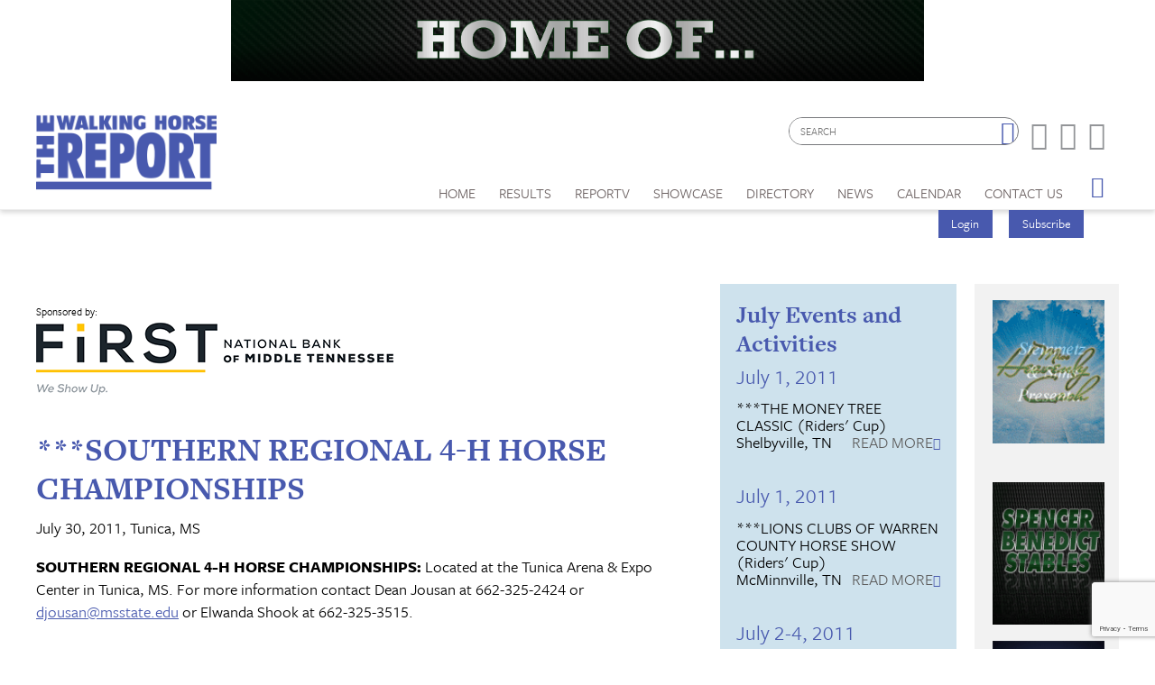

--- FILE ---
content_type: text/html; charset=utf-8
request_url: https://www.walkinghorsereport.com/calendar?d=30&y=2011&m=7&cid=3470
body_size: 11346
content:


<!DOCTYPE html>

<html xmlns="http://www.w3.org/1999/xhtml">
<head prefix="og: http://ogp.me/ns# fb: http://ogp.me/ns/fb# article: http://ogp.me/ns/article#"><meta http-equiv="X-UA-Compatible" content="IE=edge,chrome=1" /><title>
	***SOUTHERN REGIONAL 4-H HORSE CHAMPIONSHIPS : July 30, 2011 | The Walking Horse Report
</title>

        <script src="https://use.typekit.net/btt1abb.js"></script>
        <script>try{Typekit.load({ async: true });}catch(e){}</script>
        <script src="/scripts/font.js"></script>
 
        <meta http-equiv="Content-Type" content="text/html; charset=utf-8" /><link type="text/css" rel="stylesheet" href="/content/styles/reset.css" /><link type="text/css" rel="stylesheet" href="/content/styles/global.css?v=210511" /><link type="text/css" rel="stylesheet" href="/content/styles/siteNav.css?v=191003" /><link type="text/css" rel="stylesheet" href="/content/styles/slideNav.css" /><link type="text/css" rel="stylesheet" href="/content/styles/ui-edits.css" /><link type="text/css" rel="stylesheet" href="/content/styles/sidebar-overwrite.css" /><link type="text/css" rel="stylesheet" href="/content/styles/bgstretcher.css" /><link type="text/css" rel="stylesheet" href="/content/styles/modal-window.css?v=170331" />
        <!-- STYLE SHEET TO CHANGE THE COLORS TO MUTED BLUE-->
        <link type="text/css" rel="stylesheet" href="/content/styles/color-overwrite-muted.css" />
        <script src="/scripts/jquery-1.11.3.min.js"></script>
        <script src="/scripts/jquery-migrate-1.2.1.min.js"></script>
    <script src="/scripts/jquery.easing-1.3.js"></script>

        <meta name="viewport" content="width=device-width, initial-scale=1, user-scalable=no" /><link rel="apple-touch-icon" sizes="180x180" href="/content/images/icons/apple-touch-icon.png?v=20230516" /><link rel="icon" type="image/png" sizes="32x32" href="/content/images/icons/favicon-32x32.png?v=20230516" /><link rel="icon" type="image/png" sizes="16x16" href="/content/images/icons/favicon-16x16.png?v=20230516" /><link rel="manifest" href="/content/images/icons/site.webmanifest?v=20230516" /><link rel="mask-icon" href="/content/images/icons/safari-pinned-tab.svg?v=20230516" color="#4859ae" /><meta name="msapplication-TileColor" content="#4859ae" /><meta name="msapplication-config" content="/content/images/icons/browserconfig.xml?v=20230516" /><meta name="theme-color" content="#ffffff" />

    <script src="https://www.google.com/recaptcha/api.js?render=6LduUvEoAAAAADP0SNyHEkVpa-QApGk4hQM_izws"></script>
        <link rel="image_src" src="https://www.walkinghorsereport.com/content/images/general/logo.png" /><meta name="copyright" content="Copyright (c) 2007-2026The Walking Horse Report.  All Rights Reserved." /><meta name="description" content="The Walking Horse Report is the source for complete news and show coverage of the Tennessee Walking Horse Industry." /><meta name="keywords" content="Walking Horse, Horses, Show Results, High Points, WHR, News, Walking Horse Report " /><meta property="og:type" content="website" /><meta property="og:url" content="https://www.walkinghorsereport.com/calendar?d=30&amp;y=2011&amp;m=7&amp;cid=3470" /><meta property="og:site_name" content="The Walking Horse Report Online" /><meta property="og:image" content="https://www.walkinghorsereport.com/content/images/general/logo.png" /><meta property="og:title" content="***SOUTHERN REGIONAL 4-H HORSE CHAMPIONSHIPS : July 30, 2011 | The Walking Horse Report" /><meta property="og:description" content="The Walking Horse Report is the source for complete news and show coverage of the Tennessee Walking Horse Industry." /><meta name="twitter:card" content="summary" /><meta name="twitter:url" content="https://www.walkinghorsereport.com/calendar?d=30&amp;y=2011&amp;m=7&amp;cid=3470" /><meta name="twitter:title" content="***SOUTHERN REGIONAL 4-H HORSE CHAMPIONSHIPS : July 30, 2011 | The Walking Horse Report" /><meta name="twitter:description" content="The Walking Horse Report is the source for complete news and show coverage of the Tennessee Walking Horse Industry." /></head>
<body id="bodInt">
    <form method="post" action="./calendar?d=30&amp;y=2011&amp;m=7&amp;cid=3470" onsubmit="javascript:return WebForm_OnSubmit();" id="form1">
<div class="aspNetHidden">
<input type="hidden" name="oRadScript_TSM" id="oRadScript_TSM" value="" />
<input type="hidden" name="__EVENTTARGET" id="__EVENTTARGET" value="" />
<input type="hidden" name="__EVENTARGUMENT" id="__EVENTARGUMENT" value="" />
<input type="hidden" name="__VIEWSTATE" id="__VIEWSTATE" value="J3uvJc9jEUP4Yzwuh2ad8Y0IQ44DOlgM37JO7hOsUhmwBiX7GYkDvfszHZ9HkfNhiME107dCAdiYN12BEyxvdk8OTU2IH2wOpY+DKBBlr0EK5KMQKws3685iAKoHhiErz4eukBhtHXFRA5TO4Qr3/dz+F3XfGE7bF/vJo3y8P/8=" />
</div>

<script type="text/javascript">
//<![CDATA[
var theForm = document.forms['form1'];
if (!theForm) {
    theForm = document.form1;
}
function __doPostBack(eventTarget, eventArgument) {
    if (!theForm.onsubmit || (theForm.onsubmit() != false)) {
        theForm.__EVENTTARGET.value = eventTarget;
        theForm.__EVENTARGUMENT.value = eventArgument;
        theForm.submit();
    }
}
//]]>
</script>


<script src="/WebResource.axd?d=pynGkmcFUV13He1Qd6_TZNdWzJN3e0S8AuPkBmWzf5YaFUkxwiE2o5giJ2SUXtTfL6mpjWbtTgpeIDyhmlz_jg2&amp;t=638901392248157332" type="text/javascript"></script>


<script src="/ScriptResource.axd?d=nv7asgRUU0tRmHNR2D6t1FTdSrJPNi2-WtmFJXliLtwTa6M4g2j3HA5KnfV-AwtadUxzX36sVIbtZiuMZyQmEYuM5ZqMpIr089_l2trmTO9C_7cj7PjSuZ8h96QSu1lgCUJmOIT5fQGPn5jiyheLbA2&amp;t=ffffffff93d1c106" type="text/javascript"></script>
<script src="/Telerik.Web.UI.WebResource.axd?_TSM_HiddenField_=oRadScript_TSM&amp;compress=1&amp;_TSM_CombinedScripts_=%3b%3bSystem.Web.Extensions%2c+Version%3d4.0.0.0%2c+Culture%3dneutral%2c+PublicKeyToken%3d31bf3856ad364e35%3aen-US%3aa8328cc8-0a99-4e41-8fe3-b58afac64e45%3aea597d4b%3ab25378d2%3bTelerik.Web.UI%2c+Version%3d2025.1.416.462%2c+Culture%3dneutral%2c+PublicKeyToken%3d121fae78165ba3d4%3aen-US%3aced1f735-5c2a-4218-bd68-1813924fe936%3a16e4e7cd%3aed16cbdc" type="text/javascript"></script>
<script type="text/javascript">
//<![CDATA[
function WebForm_OnSubmit() {
if (typeof(ValidatorOnSubmit) == "function" && ValidatorOnSubmit() == false) return false;
return true;
}
//]]>
</script>

<div class="aspNetHidden">

	<input type="hidden" name="__VIEWSTATEGENERATOR" id="__VIEWSTATEGENERATOR" value="B66867E1" />
	<input type="hidden" name="__EVENTVALIDATION" id="__EVENTVALIDATION" value="13z1DTGF0UI9+axaF8v76TDk2CR7t3Do1ggTrCgGS0tUuU0h1BLWVw2lw0E8Gjj+/0pA4sqDNG0bHZJjWapK9wM/e53he0C8e6UCoEJPXeVVlYMMUg3WXpvF6tpuYkdofK2aP9GuweqIlxBvkRURQMKOoCFCOZFBCER/W2ATR0f3HlX9QyfiMulKdGzgOLJaLGJnuCstPwvN2uPjmky5DAGO1R8sYh3aDGfT3fXfIIHDmEujRvckaPfmYWyllNLh" />
</div>
        
    <script type="text/javascript">
//<![CDATA[
Sys.WebForms.PageRequestManager._initialize('ctl00$oRadScript', 'form1', ['tctl00$ctl00$radLoginPnlPanel',''], [], [], 90, 'ctl00');
//]]>
</script>

    <div class="shim"></div>
    <div id="wrapper">
        <a id='skip-to-content' href="#start-of-content" tabindex="1">Skip to content</a>
       
<script type="text/javascript">

    function CheckSearchBox()
    {
        if (document.getElementById('header1_txtSearch').value == '')
            {
            alert ('Please enter your search criteria in the box provided before continuing next.')
            return false;
        } else {
            return true;
        }
    }
        
    
</script>


<header>

<div class="headerWrap" id="header">
    <div class="header"> 
        <div id="header-fixed"> 

            <div class="headerContent">
                <div class="boxAd boxAdWide" id="header_content">
                    <a href="/ads/adredir?CID=24&AID=229" target="_New"><img hspace="10" border="0" src="/imagegallery_0/2025_BNRS/Benedict_BNR9.gif" alt="" width="468" height="60"></a>

                </div> 
        
        
                <a class="mobile-nav-button icon" tabindex="0" aria-label="Navigation Menu"><span class="screen-reader-offscreen">Opens the Menu</span></a>
                <a href="/" class="logoLink"><img src="/content/images/general/logo-muted7.png" alt="Walking Horse Report Logo" /></a>
        
    
                <div class="header-content" id="divHeaderMenu">
                    <div class="navWrap" id="mainNavScroll">
                        <div class="nav">
                        <nav id="main-menu" class="mpMenu">
                            <ul class="menu">
                                <li class="navUte">
                                    
<div class="buttonsSticky">
    <ul class="buttonColor buttonLogin">
        
        <li>
            <a href="javascript: void(0)" id="startModal">Login</a> 
        </li>
        <li><a id="header1_login1_hypSubscribe" href="subscribe/">Subscribe</a></li>
    </ul>
</div>
                                    <ul class="socialList">
                                        <li class="searchBox">
                                            <div id="header1_pnlSearch" onkeypress="javascript:return WebForm_FireDefaultButton(event, &#39;header1_btnSearch&#39;)">
	 
                                                <label for="header1_txtSearch">Site Search</label>
                                                <input name="ctl00$header1$txtSearch" type="text" maxlength="64" id="header1_txtSearch" placeholder="SEARCH" />
                                                <a onclick="return CheckSearchBox();" id="header1_btnSearch" class="buttonSearch" href="javascript:__doPostBack(&#39;ctl00$header1$btnSearch&#39;,&#39;&#39;)"><span>Search</span></a>
                                            
</div> 
                                        </li>
                                        <li class="fb"><a href="https://www.facebook.com/walking.horsereport?ref=ts#!/pages/The-Walking-Horse-Report/159500034096823"><span class="textHide">Facebook page</span></a></li>
                                        <li class="tw"><a href="https://twitter.com/#!/WalkingHorseRpt"><span class="textHide">Twitter page</span></a></li>
                                        <li class="in"><a href="https://www.instagram.com/walkinghorsereport/"><span class="textHide">Instagram page</span></a></li>
                                    </ul>
                                </li>
                                <!--HOME-->
                                <li class="menu-item menu-link" role="link" tabindex="0"><a id="header1_hypHome" class="link" href="./">Home</a></li>
                                <!--RESULTS-->
                                <li class="menu-item meet" role="link" tabindex="0">
                                    <div class="menu-item-title">Results</div>
                                    <div class="menu-item-box">
                                        <ul class="section">
                                            <li class="submenu-item-plain"><a id="header1_hypResults" href="results">Show Results</a></li>
                                            <li class="submenu-item-plain"><a id="header1_hypJudgesCards" href="judges">Judges Cards</a></li>
                                            <li class="submenu-item-plain"><a id="header1_hypHighPoint" href="highpoints">High Point REPORT</a></li>
                                            <li class="submenu-item-plain"><a id="header1_hypStallionReport" href="stallion">Stallion REPORT</a></li>
                                            <li class="submenu-item-plain"><a id="header1_hypWHOA" href="whoa_highpoints">WHOA High Points</a></li>
                                            <li class="submenu-item-plain"><a href="/nwha_highpoints" tabindex="0">NWHA High Points</a></li>
                                            <li class="submenu-item-plain"><a id="header1_hypRiders" href="riderscup">Riders Cup Performance</a></li>
                                            <li class="submenu-item-plain"><a id="header1_hypRidersPleasure" href="riderscup_pleasure">Riders Cup Pleasure</a></li>
                                            <li class="submenu-item-plain"><a id="header1_hypSiblings" href="siblings">Sibling Search</a></li>
                                            <li class="submenu-item-plain"><a id="header1_hypProgeny" href="progeny">Progeny Search</a></li>
                                            <li class="submenu-item-plain"><a id="header1_hypSearchResults" href="results?search=true">Check Show Records</a></li>
                                            <li class="submenu-item-plain"><a id="header1_hypJudges" href="results?ctype=judges">Search Judges</a></li>
                                        </ul>
                                    </div>
                                </li>
                                <!--REPORTV-->
                                <li class="menu-item menu-link" role="link" tabindex="0"><a id="header1_hypVideos" class="link" href="report-tv">ReporTV</a></li>
                                <!--FORSALE-->
                                
                                <!--SHOWCASE-->
                                <li class="menu-item meet" role="link" tabindex="0">
                                    <div class="menu-item-title">Showcase</div>
                                    <div class="menu-item-box">
                                        <ul class="section">
                                            <li class="submenu-item-plain"><a id="header1_hypStallions" href="contenders?stallions=true">Stallions</a></li>
                                            <li class="submenu-item-plain"><a id="header1_hypContenders" href="contenders">Show Ring Stars</a></li>
                                            <li id="header1_liHPAwards" class="submenu-item-plain"><a id="header1_hypHighPointAwards" href="contenders?hpa=true">High Point Awards</a></li>
                                            <li class="submenu-item-plain"><a id="header1_hypWorldChampions" href="contenders?world=true">World Champions</a></li>
                                            <li class="submenu-item-plain"><a id="header1_hypBanners" href="advertisers">Banner Advertisers</a></li>
                                    
                                        </ul>
                                    </div>
                                </li>
                                <!--DIRECTORY-->
                                <li class="menu-item meet" role="link" tabindex="0">
                                    <div class="menu-item-title">Directory</div>
                                    <div class="menu-item-box">
                                        <ul class="section">
                                            <li class="submenu-item-plain"><a id="header1_hypHorseman" href="hotline">Horseman's Hotline</a></li>
                                        </ul>
                                    </div>
                                </li>
                                <!--NEWS-->
                                <li class="menu-item meet" role="link" tabindex="0">
                                    <div class="menu-item-title">News</div>
                                    <div class="menu-item-box">
                                        <ul class="section">
                                            <li class="submenu-item-plain"><a id="header1_hypNews" href="news">Current News</a></li>
                                            <li class="submenu-item-plain"><a id="header1_hypReport" href="the-report-online">The REPORT Online</a></li>
                                            <li id="header1_liYIR" class="submenu-item-plain"><a href="https://www.walkinghorsereport.com/report-online/issues/yir/2024/index.html" id="header1_aYIR">Year in Walking Horses Online</a></li>
                                        </ul>
                                    </div>
                                </li>
                                <!--CALENDAR-->
                                <li class="menu-item menu-link" role="link" tabindex="0"><a id="header1_hypCalendar" class="link" href="calendar">Calendar</a></li>                        
                                <!--CONTACT US-->
                                <li class="menu-item meet" role="link" tabindex="0">
                                    <div class="menu-item-title">Contact Us</div>
                                    <div class="menu-item-box">
                                        <ul class="section">
                                            <li class="submenu-item-plain"><a id="header1_hypContact" href="contact-us">Contact Us</a></li>
                                            <li class="submenu-item-plain"><a id="header1_hypSubscribe" href="subscribe">Subscribe</a></li>
                                            <li class="submenu-item-plain"><a id="header1_hypYourPage" class="LeftNav" href="myhome">My Account</a></li>
                                        </ul>
                                    </div>
                                </li>
                        
                                <li class="menu-item menu-link menu-hamburger"><a class="buttonSlide" tabindex="0" aria-label="Opens the Menu"><span class="screen-reader-offscreen">Opens the Menu</span></a></li>
                                <li class="menu-item menu-link linkBack" role="link" tabindex="0"><a id="header1_hypBack2" class="link backOutMobile"></a></li>
                            </ul>
                        </nav>

                        </div>
                    </div>
                </div>
            </div>
        </div>

    </div>
    <div id="sideBarWrap">
                        
        <div id="sideBarScroll">
            <div id="sideBarInner">
                <nav id="slide-menu" class="daSlide">
                <ul class="menu">
                    <!--HOME-->    
                    <li class="menu-item menu-link" role="link" tabindex="0"><a id="header1_hypHome2" class="link" rel="nofollow" href="./">Home</a></li>
                    <!--RESULTS-->
                    <li class="menu-item right" role="link" tabindex="0">
                        <div class="menu-item-title">Results</div>
                        <div class="menu-item-box">
                            <ul class="section">
                                <li class="submenu-item-plain"><a id="header1_hypResults2" rel="nofollow" href="results">Show Results</a></li>
                                <li class="submenu-item-plain"><a id="header1_hypJudgesCards2" rel="nofollow" href="judges">Judges Cards</a></li>
                                <li class="submenu-item-plain"><a id="header1_hypHighPoint2" rel="nofollow" href="highpoints">High Point REPORT</a></li>
                                <li class="submenu-item-plain"><a id="header1_hypStallionRepor2t" rel="nofollow" href="stallion">Stallion REPORT</a></li>
                                <li class="submenu-item-plain"><a id="header1_hypWHOA2" rel="nofollow" href="whoa_highpoints">WHOA High Points</a></li>
                                <li class="submenu-item-plain"><a href="/nwha_highpoints" tabindex="0" rel="nofollow">NWHA High Points</a></li>
                                <li class="submenu-item-plain"><a id="header1_hypRiders2" rel="nofollow" href="riderscup">Riders Cup Performance</a></li>
                                <li class="submenu-item-plain"><a id="header1_hypRidersPleasure2" rel="nofollow" href="riderscup_pleasure">Riders Cup Pleasure</a></li>
                                <li class="submenu-item-plain"><a id="header1_hypSiblings2" rel="nofollow" href="siblings">Sibling Search</a></li>
                                <li class="submenu-item-plain"><a id="header1_hypProgeny2" rel="nofollow" href="progeny">Progeny Search</a></li>
                                <li class="submenu-item-plain"><a id="header1_hypSearchResults2" rel="nofollow" href="results?search=true">Check Show Records</a></li>
                                <li class="submenu-item-plain"><a id="header1_hypJudges2" rel="nofollow" href="results?ctype=judges">Search Judges</a></li>        
                            </ul>
                        </div>
                    </li>
                    <!--REPORTV-->
                    <li class="menu-item menu-link" role="link" tabindex="0"><a id="header1_hypVideos2" class="link" rel="nofollow" href="report-tv">ReporTV</a></li>
                    <!--FORSALE-->
                    
                    <!--SHOWCASE-->
                    <li class="menu-item right" role="link" tabindex="0">
                        <div class="menu-item-title">Showcase</div>
                        <div class="menu-item-box">
                            <ul class="section">
                                <li class="submenu-item-plain"><a id="header1_hypStallions2" rel="nofollow" href="contenders?stallions=true">Stallions</a></li>
                                <li class="submenu-item-plain"><a id="header1_hypContenders2" rel="nofollow" href="contenders">Show Ring Stars</a></li>
                                <li id="header1_liHPAwards2" class="submenu-item-plain"><a id="header1_hypHighPointAwards2" rel="nofollow" href="contenders?hpa=true">High Point Awards</a></li>
                                <li class="submenu-item-plain"><a id="header1_hypWorldChampions2" rel="nofollow" href="contenders?world=true">World Champions</a></li>
                                <li class="submenu-item-plain"><a id="header1_hypBanners2" rel="nofollow" href="advertisers">Banner Advertisers</a></li>
                                    
                            </ul>
                        </div>
                    </li>

                    <!--DIRECTORY-->
                    <li class="menu-item right" role="link" tabindex="0">
                        <div class="menu-item-title">Directory</div>
                        <div class="menu-item-box">
                            <ul class="section">
                                <li class="submenu-item-plain"><a id="header1_hypHorseman2" rel="nofollow" href="hotline">Horseman's Hotline</a></li>
                            </ul>
                        </div>
                    </li>

                    <!--NEWS-->
                    <li id="header1_li3" class="menu-item right" role="link" tabindex="0">
                        <div class="menu-item-title">News</div>
                        <div class="menu-item-box">
                            <ul class="section">
                                <li class="submenu-item-plain"><a id="header1_hypNews2" rel="nofollow" href="news">Current News</a></li>
                                <li class="submenu-item-plain"><a id="header1_hypReport2" rel="nofollow" href="the-report-online">The REPORT Online</a></li>
                                <li id="header1_liYIR2" class="submenu-item-plain"><a href="https://www.walkinghorsereport.com/report-online/issues/yir/2024/index.html" id="header1_aYIR2">Year in Walking Horses Online</a></li>    
                            </ul>
                        </div>
                    </li>

                    <!--CALENDAR-->
                    <li class="menu-item menu-link" role="link" tabindex="0"><a id="header1_hypCalendar2" class="link" rel="nofollow" href="calendar">Calendar</a></li>

                    <!--CONTACT-->
                    <li class="menu-item right" role="link" tabindex="0">
                        <div class="menu-item-title">Contact Us</div>
                        <div class="menu-item-box">
                            <ul class="section">
                                <li class="submenu-item-plain"><a id="header1_hypContact2" rel="nofollow" href="contact-us">Contact Us</a></li>
                                
                                <li class="submenu-item-plain"><a id="header1_hypSubscribe2" rel="nofollow" href="login">Subscribe</a></li>
                                <li class="submenu-item-plain"><a id="header1_hypYourPage2" class="LeftNav" rel="nofollow" href="myhome">My Account</a></li>
                            </ul>
                        </div>
                    </li>
                   
                </ul>
                </nav>
                <div class="clearBoth"></div>
            </div>
        </div>
            
    </div>


        <div class="clearBoth"></div>

</div>
    </header>
        <span id="start-of-content" tabindex="-1"></span>



<span class="ContentText"><table border=0 cellpadding=0 cellspacing=2 width=100%>  <tr>      <td align=center class="SubNav"><a class="TopSubNav" href="/calendar?m=6&y=2011">Jun 11</a></td>      <td align=center class=SubNav_Active><a class="TopSubNav_Active" href="/calendar?m=7&y=2011">Jul 11</strong></td>      <td align=center class=SubNav><a class="TopSubNav" href="/calendar?m=8&y=2011">Aug 11</a></td>      <td align=center class=SubNav><a class="TopSubNav" href="/calendar?m=9&y=2011">Sep 11</a></td>      <td align=center class=SubNav><a class="TopSubNav" href="/calendar?m=10&y=2011">Oct 11</a></td>      <td align=center class=SubNav><a class="TopSubNav" href="/calendar?m=11&y=2011">Nov 11</a></td>      <td align=center class=SubNav><a class="TopSubNav" href="/calendar?m=12&y=2011">Dec 11</a></td>      <td align=center class=SubNav><a class="TopSubNav" href="/calendar?m=1&y=2012">Jan 12</a></td>      <td align=center class=SubNav><a class="TopSubNav" href="/calendar?m=2&y=2012">Feb 12</a></td>  </tr></table></span>


<div class="content contentInterior">
    <div class="contentMain">
<table id="plcBody_CalendarControl_tblStory" border="0" cellpadding="0" style="width: 100%;" cellspacing="0">
	<tr>
		<td>
            <div class="railContent">
                <div class="calendarWrap calendarSingle">
                    <div class="sponsorBox">
                        <span>Sponsored by:</span>
                        <a href="https://www.fnbmt.com/" target="_new"><img src="/content/images/sponsors/FNB_Logo_Landscape_Color_Tagline_300ppi.png" /></a>
                    </div>
                    <h1><span id="plcBody_CalendarControl_lblEventName">***SOUTHERN REGIONAL 4-H HORSE CHAMPIONSHIPS</span></h1>
                    <hr class="divColor" /> 
                    <p><span id="plcBody_CalendarControl_lblDate">July 30, 2011, Tunica, MS</span></p>
             
                    <p><em><span id="plcBody_CalendarControl_lblLocation"></span></em></p>
                    <div class="contentBody">
                        <p><span id="plcBody_CalendarControl_lblBody"><strong>SOUTHERN REGIONAL 4-H HORSE CHAMPIONSHIPS: </strong>Located at the Tunica Arena &amp; Expo Center in Tunica, MS. For more information contact Dean Jousan at 662-325-2424 or <a href="/cdn-cgi/l/email-protection#482c22273d3b292608253b3b3c293c2d662d2c3d"><span class="__cf_email__" data-cfemail="d5b1bfbaa0a6b4bb95b8a6a6a1b4a1b0fbb0b1a0">[email&#160;protected]</span></a> or Elwanda Shook at 662-325-3515.<br />
<br />
<a href="http://www.animal.ufl.edu/youth/horse/documents/RegionalsSchedule.pdf" target="_blank">Click here for class sheet</a></span></p>
                    </div>
                    <ul class="buttonRow">
                        <li style="display: none;"><a id="plcBody_CalendarControl_hypEditor" class="button" href="/cdn-cgi/l/email-protection#e48580898d8aa49385888f8d8a838c8b9697819681948b9690ca878b89db9791868e818790d9a192818a90dec4cececeb7abb1b0aca1b6aac4b6a1a3adabaaa5a8c4d0c9acc4acabb6b7a1c4a7aca5a9b4adabaab7acadb4b7">Have a Question About This Event?</a></li>
                        <li><a id="plcBody_CalendarControl_hypPrinter" class="button" href="printer_friendly?calendar=true&amp;cid=3470" target="_blank">Printer Friendly Version</a></li>
                    </ul>
                    </div>   
                <div class="newsHalf calendarHalf calendarDiv">
                    


    <h2><span id="plcBody_CalendarControl_Calendar_monthlyevents1_lblMonth">July Events and Activities</span></h2>
    
            <ul class="railNews">
        
            <li>
                <h3><a href="/calendar?d=1&y=2011&m=7&cid=3273">July 1, 2011</a></h3>
		                ***THE MONEY TREE CLASSIC (Riders' Cup)<br />
	                    Shelbyville, TN
	                    <a href="/calendar?d=1&y=2011&m=7&cid=3273" class="viewAll">Read More</a>
            </li>
        
            <li>
                <h3><a href="/calendar?d=1&y=2011&m=7&cid=3278">July 1, 2011</a></h3>
		                ***LIONS CLUBS OF WARREN COUNTY HORSE SHOW (Riders' Cup)<br />
	                    McMinnville, TN
	                    <a href="/calendar?d=1&y=2011&m=7&cid=3278" class="viewAll">Read More</a>
            </li>
        
            <li>
                <h3><a href="/calendar?d=2&y=2011&m=7&cid=3258">July 2-4, 2011</a></h3>
		                ***OWINGSVILLE LIONS CLUB HORSE SHOW<br />
	                    Owingsville, KY
	                    <a href="/calendar?d=2&y=2011&m=7&cid=3258" class="viewAll">Read More</a>
            </li>
        
            <li>
                <h3><a href="/calendar?d=2&y=2011&m=7&cid=3472">July 2, 2011</a></h3>
		                ***PATRICK HENRY SADDLE CLUB HORSE SHOW<br />
	                    Bassett, VA
	                    <a href="/calendar?d=2&y=2011&m=7&cid=3472" class="viewAll">Read More</a>
            </li>
        
            <li>
                <h3><a href="/calendar?d=2&y=2011&m=7&cid=3413">July 2, 2011</a></h3>
		                ***SMITH'S GROVE LIONS CLUB HORSE SHOW<br />
	                    Smith's Grove, KY
	                    <a href="/calendar?d=2&y=2011&m=7&cid=3413" class="viewAll">Read More</a>
            </li>
        
            <li>
                <h3><a href="/calendar?d=2&y=2011&m=7&cid=3488">July 2, 2011</a></h3>
		                ***WHOA VERSATILITY SHOW<br />
	                    Brownsville, KY
	                    <a href="/calendar?d=2&y=2011&m=7&cid=3488" class="viewAll">Read More</a>
            </li>
        
            <li>
                <h3><a href="/calendar?d=2&y=2011&m=7&cid=3189">July 2, 2011</a></h3>
		                ***GREENE COUNTY CHARITY HORSE SHOW (Riders' Cup)<br />
	                    Greeneville, TN
	                    <a href="/calendar?d=2&y=2011&m=7&cid=3189" class="viewAll">Read More</a>
            </li>
        
            <li>
                <h3><a href="/calendar?d=2&y=2011&m=7&cid=3190">July 2, 2011</a></h3>
		                ***WOODBURY LIONS CLUB HORSE SHOW (Riders' Cup)<br />
	                    Woodbury, TN
	                    <a href="/calendar?d=2&y=2011&m=7&cid=3190" class="viewAll">Read More</a>
            </li>
        
            <li>
                <h3><a href="/calendar?d=3&y=2011&m=7&cid=3191">July 3, 2011</a></h3>
		                ***THE F.A.S.T. SHOWCASE<br />
	                    Shelbyville, TN
	                    <a href="/calendar?d=3&y=2011&m=7&cid=3191" class="viewAll">Read More</a>
            </li>
        
            <li>
                <h3><a href="/calendar?d=8&y=2011&m=7&cid=3259">July 8, 2011</a></h3>
		                ***CORNERSVILLE LIONS CLUB HORSE SHOW (Riders' Cup)<br />
	                    Cornersville, TN
	                    <a href="/calendar?d=8&y=2011&m=7&cid=3259" class="viewAll">Read More</a>
            </li>
        
            <li>
                <h3><a href="/calendar?d=8&y=2011&m=7&cid=3340">July 8-9, 2011</a></h3>
		                ***PHYLLIS MOZELEY MEMORIAL WALKING FOR A PURPOSE HORSE SHOW (Riders' Cup)<br />
	                    Dallas, NC
	                    <a href="/calendar?d=8&y=2011&m=7&cid=3340" class="viewAll">Read More</a>
            </li>
        
            <li>
                <h3><a href="/calendar?d=8&y=2011&m=7&cid=3261">July 8, 2011</a></h3>
		                ***BROWNSVILLE/HAYWOOD COUNTY WALKING HORSE CLASSIC<br />
	                    Brownsville, TN
	                    <a href="/calendar?d=8&y=2011&m=7&cid=3261" class="viewAll">Read More</a>
            </li>
        
            <li>
                <h3><a href="/calendar?d=8&y=2011&m=7&cid=3544">July 8-9, 2011</a></h3>
		                ***SWVHA STATE WALKING & RACKING AND URHOEA CHAMPIONSHIP (Riders' Cup)<br />
	                    Danville, WV
	                    <a href="/calendar?d=8&y=2011&m=7&cid=3544" class="viewAll">Read More</a>
            </li>
        
            <li>
                <h3><a href="/calendar?d=9&y=2011&m=7&cid=3545">July 9, 2011</a></h3>
		                ***ADAIR COUNTY FAIR<br />
	                    Columbia, KY
	                    <a href="/calendar?d=9&y=2011&m=7&cid=3545" class="viewAll">Read More</a>
            </li>
        
            <li>
                <h3><a href="/calendar?d=9&y=2011&m=7&cid=3260">July 9, 2011</a></h3>
		                ***ARAB PARK & REC HORSE SHOW (Riders' Cup)<br />
	                    Arab, AL
	                    <a href="/calendar?d=9&y=2011&m=7&cid=3260" class="viewAll">Read More</a>
            </li>
        
            <li>
                <h3><a href="/calendar?d=9&y=2011&m=7&cid=3218">July 9, 2011</a></h3>
		                ***MIDSOUTH HORSE SHOW ASSOCIATION HORSE SHOW (Riders' Cup)<br />
	                    Jackson, TN
	                    <a href="/calendar?d=9&y=2011&m=7&cid=3218" class="viewAll">Read More</a>
            </li>
        
            <li>
                <h3><a href="/calendar?d=9&y=2011&m=7&cid=3429">July 9, 2011</a></h3>
		                ***EAST HALL DUGOUT HORSE SHOW (Riders' Cup)<br />
	                    Gainesville, GA
	                    <a href="/calendar?d=9&y=2011&m=7&cid=3429" class="viewAll">Read More</a>
            </li>
        
            <li>
                <h3><a href="/calendar?d=9&y=2011&m=7&cid=3319">July 9, 2011</a></h3>
		                ***BLUEGRASS PLEASURE AND WALKING HORSE ASSOCIATION HORSE SHOW<br />
	                    Liberty, KY
	                    <a href="/calendar?d=9&y=2011&m=7&cid=3319" class="viewAll">Read More</a>
            </li>
        
            <li>
                <h3><a href="/calendar?d=9&y=2011&m=7&cid=3291">July 9, 2011</a></h3>
		                ***JACKSON COUNTY HORSE SHOW<br />
	                    Gainesboro, TN
	                    <a href="/calendar?d=9&y=2011&m=7&cid=3291" class="viewAll">Read More</a>
            </li>
        
            <li>
                <h3><a href="/calendar?d=9&y=2011&m=7&cid=3304">July 9, 2011</a></h3>
		                ***PINE HUNT CLUB HORSE SHOW<br />
	                    Vinton, VA
	                    <a href="/calendar?d=9&y=2011&m=7&cid=3304" class="viewAll">Read More</a>
            </li>
        
            <li>
                <h3><a href="/calendar?d=9&y=2011&m=7&cid=3370">July 9, 2011</a></h3>
		                ***OWEN COUNTY FAIR<br />
	                    Owenton, KY
	                    <a href="/calendar?d=9&y=2011&m=7&cid=3370" class="viewAll">Read More</a>
            </li>
        
            <li>
                <h3><a href="/calendar?d=12&y=2011&m=7&cid=3414">July 12, 2011</a></h3>
		                PEKIN RIDING CLUB FUN SHOW<br />
	                    Pekin, IL
	                    <a href="/calendar?d=12&y=2011&m=7&cid=3414" class="viewAll">Read More</a>
            </li>
        
            <li>
                <h3><a href="/calendar?d=15&y=2011&m=7&cid=3371">July 15-16, 2011</a></h3>
		                ***TOLLESBORO LIONS CLUB HORSE SHOW<br />
	                    Tollesboro, KY
	                    <a href="/calendar?d=15&y=2011&m=7&cid=3371" class="viewAll">Read More</a>
            </li>
        
            <li>
                <h3><a href="/calendar?d=15&y=2011&m=7&cid=3501">July 15-16, 2011</a></h3>
		                ***UNION PARISH CHAMBER OF COMMERCE WALKING & RACKING HORSE SHOW<br />
	                    Farmerville, LA
	                    <a href="/calendar?d=15&y=2011&m=7&cid=3501" class="viewAll">Read More</a>
            </li>
        
            <li>
                <h3><a href="/calendar?d=15&y=2011&m=7&cid=3434">July 15, 2011</a></h3>
		                ***PC SPLASH CLASSIC HORSE SHOW (Riders' Cup)<br />
	                    Fayetteville, TN
	                    <a href="/calendar?d=15&y=2011&m=7&cid=3434" class="viewAll">Read More</a>
            </li>
        
            <li>
                <h3><a href="/calendar?d=15&y=2011&m=7&cid=3450">July 15, 2011</a></h3>
		                ***CELEBRATION VERSATILITY SHOW SERIES<br />
	                    Belfast, TN
	                    <a href="/calendar?d=15&y=2011&m=7&cid=3450" class="viewAll">Read More</a>
            </li>
        
            <li>
                <h3><a href="/calendar?d=16&y=2011&m=7&cid=3523">July 16, 2011</a></h3>
		                ***COME-UNITY COOPERATIVE CARE HORSE SHOW<br />
	                    London, KY
	                    <a href="/calendar?d=16&y=2011&m=7&cid=3523" class="viewAll">Read More</a>
            </li>
        
            <li>
                <h3><a href="/calendar?d=16&y=2011&m=7&cid=3443">July 16, 2011</a></h3>
		                ***BUCKEYE SUMMER CLASSIC HORSE SHOW<br />
	                    Medina, OH
	                    <a href="/calendar?d=16&y=2011&m=7&cid=3443" class="viewAll">Read More</a>
            </li>
        
            <li>
                <h3><a href="/calendar?d=16&y=2011&m=7&cid=3352">July 16, 2011</a></h3>
		                ***WAYNESVILLE LIONS CLUB HORSE SHOW (Riders' Cup)<br />
	                    Waynesville, NC
	                    <a href="/calendar?d=16&y=2011&m=7&cid=3352" class="viewAll">Read More</a>
            </li>
        
            <li>
                <h3><a href="/calendar?d=16&y=2011&m=7&cid=3279">July 16, 2011</a></h3>
		                ***PARKER'S CROSSROADS WALKING HORSE SHOW (Riders' Cup)<br />
	                    Parker's Crossroads, TN
	                    <a href="/calendar?d=16&y=2011&m=7&cid=3279" class="viewAll">Read More</a>
            </li>
        
            <li>
                <h3><a href="/calendar?d=16&y=2011&m=7&cid=3537">July 16, 2011</a></h3>
		                ***MIDWEST WALKING HORSE CHAMPIONSHIP SHOW<br />
	                    Jackson, MO
	                    <a href="/calendar?d=16&y=2011&m=7&cid=3537" class="viewAll">Read More</a>
            </li>
        
            <li>
                <h3><a href="/calendar?d=16&y=2011&m=7&cid=3462">July 16, 2011</a></h3>
		                ***PWHAT TENNESSEE SHOW SERIES<br />
	                    Murfreesboro, TN
	                    <a href="/calendar?d=16&y=2011&m=7&cid=3462" class="viewAll">Read More</a>
            </li>
        
            <li>
                <h3><a href="/calendar?d=16&y=2011&m=7&cid=3489">July 16, 2011</a></h3>
		                ***WHOA SHOW (Kentucky Breeders' Incentive Fund Eligible)<br />
	                    Franklin, KY
	                    <a href="/calendar?d=16&y=2011&m=7&cid=3489" class="viewAll">Read More</a>
            </li>
        
            <li>
                <h3><a href="/calendar?d=16&y=2011&m=7&cid=3469">July 16-17, 2011</a></h3>
		                DUTCH CHAMPIONSHIP OF THE TWH<br />
	                    De Mortel, AE
	                    <a href="/calendar?d=16&y=2011&m=7&cid=3469" class="viewAll">Read More</a>
            </li>
        
            <li>
                <h3><a href="/calendar?d=16&y=2011&m=7&cid=3219">July 16, 2011</a></h3>
		                ***MOORE COUNTY HORSE SHOW (Riders' Cup)<br />
	                    Lynchburg, TN
	                    <a href="/calendar?d=16&y=2011&m=7&cid=3219" class="viewAll">Read More</a>
            </li>
        
            <li>
                <h3><a href="/calendar?d=21&y=2011&m=7&cid=3280">July 21, 2011</a></h3>
		                ***DICKSON COUNTY SADDLE & BRIDLE HORSE SHOW (Riders' Cup)<br />
	                    Dickson, TN
	                    <a href="/calendar?d=21&y=2011&m=7&cid=3280" class="viewAll">Read More</a>
            </li>
        
            <li>
                <h3><a href="/calendar?d=21&y=2011&m=7&cid=3553">July 21, 2011</a></h3>
		                LUCKY SPURS 4-H WALKING HORSE SHOW<br />
	                    Franklin, KY
	                    <a href="/calendar?d=21&y=2011&m=7&cid=3553" class="viewAll">Read More</a>
            </li>
        
            <li>
                <h3><a href="/calendar?d=22&y=2011&m=7&cid=3556">July 22, 2011</a></h3>
		                LARUE COUNTY FAIR HORSE SHOW<br />
	                    Hodgenville, KY
	                    <a href="/calendar?d=22&y=2011&m=7&cid=3556" class="viewAll">Read More</a>
            </li>
        
            <li>
                <h3><a href="/calendar?d=22&y=2011&m=7&cid=3220">July 22, 2011</a></h3>
		                ***MARSHALL COUNTY HORSEMAN'S ASSOCIATION HORSE SHOW (Riders' Cup)<br />
	                    Lewisburg, TN
	                    <a href="/calendar?d=22&y=2011&m=7&cid=3220" class="viewAll">Read More</a>
            </li>
        
            <li>
                <h3><a href="/calendar?d=22&y=2011&m=7&cid=3475">July 22-24, 2011</a></h3>
		                ***TWHBEA WORLD VERSATILITY SHOW<br />
	                    Murfreesboro, TN
	                    <a href="/calendar?d=22&y=2011&m=7&cid=3475" class="viewAll">Read More</a>
            </li>
        
            <li>
                <h3><a href="/calendar?d=23&y=2011&m=7&cid=3555">July 23, 2011</a></h3>
		                ***OVERTON COUNTY FAIR<br />
	                    Livingston, KY
	                    <a href="/calendar?d=23&y=2011&m=7&cid=3555" class="viewAll">Read More</a>
            </li>
        
            <li>
                <h3><a href="/calendar?d=23&y=2011&m=7&cid=3552">July 23, 2011</a></h3>
		                ***THE 17TH ANNUAL FIGSBORO HORSE SHOW<br />
	                    Figsboro , VA
	                    <a href="/calendar?d=23&y=2011&m=7&cid=3552" class="viewAll">Read More</a>
            </li>
        
            <li>
                <h3><a href="/calendar?d=23&y=2011&m=7&cid=3320">July 23, 2011</a></h3>
		                ***BLUEGRASS PLEASURE AND WALKING HORSE ASSOCIATION HORSE SHOW<br />
	                    Lewisburg, KY
	                    <a href="/calendar?d=23&y=2011&m=7&cid=3320" class="viewAll">Read More</a>
            </li>
        
            <li>
                <h3><a href="/calendar?d=23&y=2011&m=7&cid=3221">July 23, 2011</a></h3>
		                ***THE RED CARPET SHOW OF THE SOUTH (Riders' Cup)<br />
	                    Pulaski, TN
	                    <a href="/calendar?d=23&y=2011&m=7&cid=3221" class="viewAll">Read More</a>
            </li>
        
            <li>
                <h3><a href="/calendar?d=23&y=2011&m=7&cid=3415">July 23, 2011</a></h3>
		                (Cancelled) IWHA JULY HORSE SHOW<br />
	                    Peoria, IL
	                    <a href="/calendar?d=23&y=2011&m=7&cid=3415" class="viewAll">Read More</a>
            </li>
        
            <li>
                <h3><a href="/calendar?d=23&y=2011&m=7&cid=3538">July 23, 2011</a></h3>
		                ***FRANKLIN COUNTY FAIR HORSE SHOW<br />
	                    Frankfort, KY
	                    <a href="/calendar?d=23&y=2011&m=7&cid=3538" class="viewAll">Read More</a>
            </li>
        
            <li>
                <h3><a href="/calendar?d=23&y=2011&m=7&cid=3353">July 23, 2011</a></h3>
		                ***BAILEYTON HORSE SHOW<br />
	                    Baileyton, TN
	                    <a href="/calendar?d=23&y=2011&m=7&cid=3353" class="viewAll">Read More</a>
            </li>
        
            <li>
                <h3><a href="/calendar?d=25&y=2011&m=7&cid=3262">July 25-29, 2011</a></h3>
		                ***INTERNATIONAL GRAND CHAMPIONSHIP PLEASURE & COLT SHOW<br />
	                    Murfreesboro, TN
	                    <a href="/calendar?d=25&y=2011&m=7&cid=3262" class="viewAll">Read More</a>
            </li>
        
            <li>
                <h3><a href="/calendar?d=26&y=2011&m=7&cid=3416">July 26, 2011</a></h3>
		                PEKIN RIDING CLUB FUN SHOW<br />
	                    Pekin, IL
	                    <a href="/calendar?d=26&y=2011&m=7&cid=3416" class="viewAll">Read More</a>
            </li>
        
            <li>
                <h3><a href="/calendar?d=26&y=2011&m=7&cid=3689">July 26, 2011</a></h3>
		                DICKSON COUNTY SADDLE & BRIDLE CLUB HORSE SHOW<br />
	                    Dickson, TN
	                    <a href="/calendar?d=26&y=2011&m=7&cid=3689" class="viewAll">Read More</a>
            </li>
        
            <li>
                <h3><a href="/calendar?d=27&y=2011&m=7&cid=3698">July 27, 2012</a></h3>
		                MARSHALL COUNTY HORSEMANS'S ASSOCIATION HORSE SHOW<br />
	                    Lewisburg, TN
	                    <a href="/calendar?d=27&y=2011&m=7&cid=3698" class="viewAll">Read More</a>
            </li>
        
            <li>
                <h3><a href="/calendar?d=29&y=2011&m=7&cid=3551">July 29-30, 2011</a></h3>
		                ***DIXON SADDLE CLUB GAITED HORSE SHOW<br />
	                    Dixon, MO
	                    <a href="/calendar?d=29&y=2011&m=7&cid=3551" class="viewAll">Read More</a>
            </li>
        
            <li>
                <h3><a href="/calendar?d=30&y=2011&m=7&cid=3557">July 30, 2011</a></h3>
		                GRANT COUNTY FAIR HORSE SHOW<br />
	                    Williamston, KY
	                    <a href="/calendar?d=30&y=2011&m=7&cid=3557" class="viewAll">Read More</a>
            </li>
        
            <li>
                <h3><a href="/calendar?d=30&y=2011&m=7&cid=3470">July 30, 2011</a></h3>
		                ***SOUTHERN REGIONAL 4-H HORSE CHAMPIONSHIPS<br />
	                    Tunica, MS
	                    <a href="/calendar?d=30&y=2011&m=7&cid=3470" class="viewAll">Read More</a>
            </li>
        
            <li>
                <h3><a href="/calendar?d=30&y=2011&m=7&cid=3547">July 30, 2011</a></h3>
		                ***ALABAMA CLASSIC<br />
	                    Baileyton, AL
	                    <a href="/calendar?d=30&y=2011&m=7&cid=3547" class="viewAll">Read More</a>
            </li>
        
            <li>
                <h3><a href="/calendar?d=30&y=2011&m=7&cid=3263">July 30, 2011</a></h3>
		                ***TAZEWELL COUNTY CLASSIC (Riders' Cup)<br />
	                    Tazewell, VA
	                    <a href="/calendar?d=30&y=2011&m=7&cid=3263" class="viewAll">Read More</a>
            </li>
        
            <li>
                <h3><a href="/calendar?d=30&y=2011&m=7&cid=3558">July 30, 2011</a></h3>
		                GREENUP LIONS CLUB HORSE SHOW<br />
	                    Greenup, KY
	                    <a href="/calendar?d=30&y=2011&m=7&cid=3558" class="viewAll">Read More</a>
            </li>
        
            <li>
                <h3><a href="/calendar?d=30&y=2011&m=7&cid=3438">July 30, 2011</a></h3>
		                ***WISCONSIN FOX VALLEY CLASSIC<br />
	                    Jefferson, WI
	                    <a href="/calendar?d=30&y=2011&m=7&cid=3438" class="viewAll">Read More</a>
            </li>
        
            <li>
                <h3><a href="/calendar?d=31&y=2011&m=7&cid=3510">July 31, 2011</a></h3>
		                ***CLARK COUNTY FAIR & HORSE SHOW<br />
	                    Winchester, KY
	                    <a href="/calendar?d=31&y=2011&m=7&cid=3510" class="viewAll">Read More</a>
            </li>
        </ul><div class="clearBoth"></div>

                </div>
            </div>
            <div class="railRight">
                

<div class="railAds">

    <div id="plcBody_CalendarControl_random1_pnl1">
			<a href="/ads/adredir?CID=46&AID=425" target="_New"><img hspace="10" border="0" src="/imagegallery_0/2023_BTNS/SteinmetzBTN23.gif" alt="" width="115" height="147"></a>
		</div>
    <div id="plcBody_CalendarControl_random1_pnl2">
			&nbsp;
		</div>
    <div id="plcBody_CalendarControl_random1_pnl3">
			<a href="/ads/adredir?CID=30&AID=388" target="_New"><img hspace="10" border="0" src="/imagegallery_0/2025_BTNS/SBS2025.gif" alt="" width="115" height="147"></a>
		</div>
    <div id="plcBody_CalendarControl_random1_pnl4">
			<a href="/ads/adredir?CID=23&AID=339" target="_New"><img hspace="10" border="0" src="/imagegallery_0/2025_BTNS/Celebration_BTN_2026_V2.gif" alt="" width="115" height="147"></a>
		</div>
    <div id="plcBody_CalendarControl_random1_pnl5">
			&nbsp;
		</div>
    <div id="plcBody_CalendarControl_random1_pnl6">
			<a href="/ads/adredir?CID=22&AID=387" target="_New"><img hspace="10" border="0" src="/imagegallery_0/2022Banners/SugarCreek.gif" alt="" width="115" height="147"></a>
		</div>
    <div id="plcBody_CalendarControl_random1_pnl7">
			<a href="/ads/adredir?CID=21&AID=386"><img hspace="10" border="0" src="/imagegallery_0/2024BTNs/Porterfield_Button.gif" alt="" width="115" height="147"></a>
		</div>

</div>
            </div>
        </td>
	</tr>
</table>

        </div>
    </div>

    

        
        
        
<div class="push"></div>
<footer class="footerWrap">
    
    <div class="footerPatt">
        <div class="footer">
            <ul class="navUtility">
                <li><a href="/terms/">Terms of service</a></li>
                <li><a href="https://www.reachfarther.com/content/web-design-agency-morristown-nj" target="_blank">Web Design Agency</a></li>
            </ul>
            <div class="logoFooter">
                <img src="../../content/images/general/logo-footer.png" alt="Walking Horse Report Logog- Footer"/>
            </div>

            <div class="copyRight">All contents are Copyright ©1998-<script data-cfasync="false" src="/cdn-cgi/scripts/5c5dd728/cloudflare-static/email-decode.min.js"></script><script type="text/javascript">
                                   var theDate = new Date();
                                   document.write(theDate.getFullYear());</script> Dabora, Inc.</div>
        </div>
    </div>

    <div class="utilityFooterWrap">
        <div class="utilityFooter">
            <ul class="navUtility">
                <li><a href="/subscribe/">Subscribe</a></li>
                <li><a href="/contact-us/">Contact Us</a></li>
            </ul>
        </div>
    </div>

</footer>

    </div>
    <div id="modalOverlay" tabindex="-1"></div>
    <div class="modalLang" id="modal" aria-hidden="true" aria-labelledby="modalTitle" aria-describedby="modalDescription" role="dialog">
        <div role="document">
            <div id="modalDescription" class="screen-reader-offscreen">Beginning of dialog window. It begins with a heading 1 called &quot;Please login or register to Walking Horse Report.&quot;. Escape will cancel and close the window.</div>
            <h1 id="modalTitle">Please Login to the Walking Horse Report</h1>
            <p>If you are not already registered for the Walking Horse Report, you can <a href="/subscribe">register here</a>. </p>
         <div class="RadAjaxPanel" id="ctl00_ctl00_radLoginPnlPanel">
	<div id="ctl00_radLoginPnl">
		<!-- 2025.1.416.462 -->
            
            <div id="oValSummary" class="error" style="display:none;">

		</div>
            <!--Can't use asp panel default button. validator and panel use onkeypress event, which will cause an issue with the valsummary not showing properly -->
            <!--So attach default functionality on keydown event instead -->
            <ul class="formList formLogin" onkeydown="javascript:return WebForm_FireDefaultButton(event, 'btnLogin');">
                
                <li class="full">   
                    <label for="firstName">Email Address<span id="reqEmail" style="visibility:hidden;">*</span></label>
                    <input name="ctl00$txtEmail" maxlength="128" id="txtEmail" type="email" />
                </li> 
           
                <li class="full">
                    <label for="lastName">Password<span id="reqPassword" style="visibility:hidden;">*</span></label>
                    <input name="ctl00$txtPassword" type="password" id="txtPassword" />
                </li>
                <li class="full checkbox">
                    <input id="chkRememberMe" type="checkbox" name="ctl00$chkRememberMe" />Remember me <br /><span class="formNote">(Do not select this option if you share this computer with anyone else!)</span></li> 
                <li class="full">
                    <ul class="buttonRow"> 
                        <li><a id="btnLogin" class="button" name="button" href="javascript:WebForm_DoPostBackWithOptions(new WebForm_PostBackOptions(&quot;ctl00$btnLogin&quot;, &quot;&quot;, true, &quot;Login&quot;, &quot;&quot;, false, true))">Submit</a></li>
                        <li class="buttonAlt"><a href="javascript:void(0);" name="cancelButton" id="cancelButton" class="button buttonAlt" onclick="clearLoginForm();">Cancel</a></li>
                       
                    </ul>
                </li>
                <li class="full" style="text-align: right;"><a href="/login_captcha" class="formNote">Help! I forgot my password</a></li>
           </ul>
             
	</div>
</div>
           <a href="javascript:void(0);" id="modalCloseButton" onclick="clearLoginForm();" class="modalCloseButton" title="Close registration form"></a>
        </div>
    </div>
        
        <input name="ctl00$g_recaptcha_response" type="hidden" id="g_recaptcha_response" />
    
<script type="text/javascript">
//<![CDATA[
var Page_ValidationSummaries =  new Array(document.getElementById("oValSummary"));
var Page_Validators =  new Array(document.getElementById("reqEmail"), document.getElementById("reqPassword"));
//]]>
</script>

<script type="text/javascript">
//<![CDATA[
var oValSummary = document.all ? document.all["oValSummary"] : document.getElementById("oValSummary");
oValSummary.validationGroup = "Login";
var reqEmail = document.all ? document.all["reqEmail"] : document.getElementById("reqEmail");
reqEmail.controltovalidate = "txtEmail";
reqEmail.errormessage = "please enter an email address to continue";
reqEmail.validationGroup = "Login";
reqEmail.evaluationfunction = "RequiredFieldValidatorEvaluateIsValid";
reqEmail.initialvalue = "";
var reqPassword = document.all ? document.all["reqPassword"] : document.getElementById("reqPassword");
reqPassword.controltovalidate = "txtPassword";
reqPassword.errormessage = "please enter your password to continue";
reqPassword.validationGroup = "Login";
reqPassword.evaluationfunction = "RequiredFieldValidatorEvaluateIsValid";
reqPassword.initialvalue = "";
//]]>
</script>


<script type="text/javascript">
//<![CDATA[
window.__TsmHiddenField = $get('oRadScript_TSM');
(function(id) {
    var e = document.getElementById(id);
    if (e) {
        e.dispose = function() {
            Array.remove(Page_ValidationSummaries, document.getElementById(id));
        }
        e = null;
    }
})('oValSummary');

var Page_ValidationActive = false;
if (typeof(ValidatorOnLoad) == "function") {
    ValidatorOnLoad();
}

function ValidatorOnSubmit() {
    if (Page_ValidationActive) {
        return ValidatorCommonOnSubmit();
    }
    else {
        return true;
    }
}
        
document.getElementById('reqEmail').dispose = function() {
    Array.remove(Page_Validators, document.getElementById('reqEmail'));
}

document.getElementById('reqPassword').dispose = function() {
    Array.remove(Page_Validators, document.getElementById('reqPassword'));
}
Sys.Application.add_init(function() {
    $create(Telerik.Web.UI.RadAjaxPanel, {"clientEvents":{OnRequestStart:"",OnResponseEnd:""},"enableAJAX":true,"enableHistory":false,"links":[],"loadingPanelID":"","styles":[],"uniqueID":"ctl00$radLoginPnl"}, null, null, $get("ctl00_radLoginPnl"));
});
//]]>
</script>
</form>
    <script src="/scripts/nav/underscore-min.js"></script>
    <script src="/scripts/nav/daboraRes.js"></script>
    <script src="/scripts/nav/slideRes.js"></script>
    <script src="/scripts/nav/global.js"></script>
    <script src="/scripts/nav/destination-dropdown.js"></script>
    <script src="/scripts/nav/siteNav.js"></script>
    <script src="/scripts/nav/slideNav.js"></script>
    <script src="/scripts/accessibility.js"></script>
    <script src="/scripts/nav/list-dropdown-mobile.js"></script>
    <script src="/scripts/side-scroll.js"></script>
    <script src="/scripts/modal-window.js"></script>
    <script src="/scripts/jquery.sticky.js?v=10032019082800"></script>
    <script>
        function clearLoginForm() {
            $('ul.formList.formLogin li input[type=text]').val('');
            $('ul.formList.formLogin li input[type=password]').val('');
            $('#oValSummary').css('display', 'none');
            $('#reqEmail').css('visibility', 'hidden');
            $('#reqPassword').css('visibility', 'hidden');
            $('#error').closest('div').css('display', 'none');
        }

        function OnClientMouseOverHandler(sender, eventArgs) {
            if (eventArgs.get_item().get_parent() == sender) {
                sender.set_clicked(false);
            }
        }
        loadStyle();
    </script>
    <!-- Google tag (gtag.js) --> 
<script async src="https://www.googletagmanager.com/gtag/js?id=G-4N16GT206C"></script> 
<script>
  window.dataLayer = window.dataLayer || [];

  function gtag() {
    dataLayer.push(arguments);
  }
  gtag('js', new Date());
  gtag('config', 'G-4N16GT206C');
</script>
    
    <script>
        grecaptcha.ready(function () {
            grecaptcha.execute('6LduUvEoAAAAADP0SNyHEkVpa-QApGk4hQM_izws', { action: 'forms' }).then(function (token) {
                document.getElementById('g_recaptcha_response').value = token;
            });
        });

    </script>
        
<script defer src="https://static.cloudflareinsights.com/beacon.min.js/vcd15cbe7772f49c399c6a5babf22c1241717689176015" integrity="sha512-ZpsOmlRQV6y907TI0dKBHq9Md29nnaEIPlkf84rnaERnq6zvWvPUqr2ft8M1aS28oN72PdrCzSjY4U6VaAw1EQ==" data-cf-beacon='{"version":"2024.11.0","token":"874360991fe34dcca9914780d2bb86d8","r":1,"server_timing":{"name":{"cfCacheStatus":true,"cfEdge":true,"cfExtPri":true,"cfL4":true,"cfOrigin":true,"cfSpeedBrain":true},"location_startswith":null}}' crossorigin="anonymous"></script>
</body>
</html>



--- FILE ---
content_type: text/html; charset=utf-8
request_url: https://www.google.com/recaptcha/api2/anchor?ar=1&k=6LduUvEoAAAAADP0SNyHEkVpa-QApGk4hQM_izws&co=aHR0cHM6Ly93d3cud2Fsa2luZ2hvcnNlcmVwb3J0LmNvbTo0NDM.&hl=en&v=N67nZn4AqZkNcbeMu4prBgzg&size=invisible&anchor-ms=20000&execute-ms=30000&cb=9bnj3joivmw8
body_size: 48748
content:
<!DOCTYPE HTML><html dir="ltr" lang="en"><head><meta http-equiv="Content-Type" content="text/html; charset=UTF-8">
<meta http-equiv="X-UA-Compatible" content="IE=edge">
<title>reCAPTCHA</title>
<style type="text/css">
/* cyrillic-ext */
@font-face {
  font-family: 'Roboto';
  font-style: normal;
  font-weight: 400;
  font-stretch: 100%;
  src: url(//fonts.gstatic.com/s/roboto/v48/KFO7CnqEu92Fr1ME7kSn66aGLdTylUAMa3GUBHMdazTgWw.woff2) format('woff2');
  unicode-range: U+0460-052F, U+1C80-1C8A, U+20B4, U+2DE0-2DFF, U+A640-A69F, U+FE2E-FE2F;
}
/* cyrillic */
@font-face {
  font-family: 'Roboto';
  font-style: normal;
  font-weight: 400;
  font-stretch: 100%;
  src: url(//fonts.gstatic.com/s/roboto/v48/KFO7CnqEu92Fr1ME7kSn66aGLdTylUAMa3iUBHMdazTgWw.woff2) format('woff2');
  unicode-range: U+0301, U+0400-045F, U+0490-0491, U+04B0-04B1, U+2116;
}
/* greek-ext */
@font-face {
  font-family: 'Roboto';
  font-style: normal;
  font-weight: 400;
  font-stretch: 100%;
  src: url(//fonts.gstatic.com/s/roboto/v48/KFO7CnqEu92Fr1ME7kSn66aGLdTylUAMa3CUBHMdazTgWw.woff2) format('woff2');
  unicode-range: U+1F00-1FFF;
}
/* greek */
@font-face {
  font-family: 'Roboto';
  font-style: normal;
  font-weight: 400;
  font-stretch: 100%;
  src: url(//fonts.gstatic.com/s/roboto/v48/KFO7CnqEu92Fr1ME7kSn66aGLdTylUAMa3-UBHMdazTgWw.woff2) format('woff2');
  unicode-range: U+0370-0377, U+037A-037F, U+0384-038A, U+038C, U+038E-03A1, U+03A3-03FF;
}
/* math */
@font-face {
  font-family: 'Roboto';
  font-style: normal;
  font-weight: 400;
  font-stretch: 100%;
  src: url(//fonts.gstatic.com/s/roboto/v48/KFO7CnqEu92Fr1ME7kSn66aGLdTylUAMawCUBHMdazTgWw.woff2) format('woff2');
  unicode-range: U+0302-0303, U+0305, U+0307-0308, U+0310, U+0312, U+0315, U+031A, U+0326-0327, U+032C, U+032F-0330, U+0332-0333, U+0338, U+033A, U+0346, U+034D, U+0391-03A1, U+03A3-03A9, U+03B1-03C9, U+03D1, U+03D5-03D6, U+03F0-03F1, U+03F4-03F5, U+2016-2017, U+2034-2038, U+203C, U+2040, U+2043, U+2047, U+2050, U+2057, U+205F, U+2070-2071, U+2074-208E, U+2090-209C, U+20D0-20DC, U+20E1, U+20E5-20EF, U+2100-2112, U+2114-2115, U+2117-2121, U+2123-214F, U+2190, U+2192, U+2194-21AE, U+21B0-21E5, U+21F1-21F2, U+21F4-2211, U+2213-2214, U+2216-22FF, U+2308-230B, U+2310, U+2319, U+231C-2321, U+2336-237A, U+237C, U+2395, U+239B-23B7, U+23D0, U+23DC-23E1, U+2474-2475, U+25AF, U+25B3, U+25B7, U+25BD, U+25C1, U+25CA, U+25CC, U+25FB, U+266D-266F, U+27C0-27FF, U+2900-2AFF, U+2B0E-2B11, U+2B30-2B4C, U+2BFE, U+3030, U+FF5B, U+FF5D, U+1D400-1D7FF, U+1EE00-1EEFF;
}
/* symbols */
@font-face {
  font-family: 'Roboto';
  font-style: normal;
  font-weight: 400;
  font-stretch: 100%;
  src: url(//fonts.gstatic.com/s/roboto/v48/KFO7CnqEu92Fr1ME7kSn66aGLdTylUAMaxKUBHMdazTgWw.woff2) format('woff2');
  unicode-range: U+0001-000C, U+000E-001F, U+007F-009F, U+20DD-20E0, U+20E2-20E4, U+2150-218F, U+2190, U+2192, U+2194-2199, U+21AF, U+21E6-21F0, U+21F3, U+2218-2219, U+2299, U+22C4-22C6, U+2300-243F, U+2440-244A, U+2460-24FF, U+25A0-27BF, U+2800-28FF, U+2921-2922, U+2981, U+29BF, U+29EB, U+2B00-2BFF, U+4DC0-4DFF, U+FFF9-FFFB, U+10140-1018E, U+10190-1019C, U+101A0, U+101D0-101FD, U+102E0-102FB, U+10E60-10E7E, U+1D2C0-1D2D3, U+1D2E0-1D37F, U+1F000-1F0FF, U+1F100-1F1AD, U+1F1E6-1F1FF, U+1F30D-1F30F, U+1F315, U+1F31C, U+1F31E, U+1F320-1F32C, U+1F336, U+1F378, U+1F37D, U+1F382, U+1F393-1F39F, U+1F3A7-1F3A8, U+1F3AC-1F3AF, U+1F3C2, U+1F3C4-1F3C6, U+1F3CA-1F3CE, U+1F3D4-1F3E0, U+1F3ED, U+1F3F1-1F3F3, U+1F3F5-1F3F7, U+1F408, U+1F415, U+1F41F, U+1F426, U+1F43F, U+1F441-1F442, U+1F444, U+1F446-1F449, U+1F44C-1F44E, U+1F453, U+1F46A, U+1F47D, U+1F4A3, U+1F4B0, U+1F4B3, U+1F4B9, U+1F4BB, U+1F4BF, U+1F4C8-1F4CB, U+1F4D6, U+1F4DA, U+1F4DF, U+1F4E3-1F4E6, U+1F4EA-1F4ED, U+1F4F7, U+1F4F9-1F4FB, U+1F4FD-1F4FE, U+1F503, U+1F507-1F50B, U+1F50D, U+1F512-1F513, U+1F53E-1F54A, U+1F54F-1F5FA, U+1F610, U+1F650-1F67F, U+1F687, U+1F68D, U+1F691, U+1F694, U+1F698, U+1F6AD, U+1F6B2, U+1F6B9-1F6BA, U+1F6BC, U+1F6C6-1F6CF, U+1F6D3-1F6D7, U+1F6E0-1F6EA, U+1F6F0-1F6F3, U+1F6F7-1F6FC, U+1F700-1F7FF, U+1F800-1F80B, U+1F810-1F847, U+1F850-1F859, U+1F860-1F887, U+1F890-1F8AD, U+1F8B0-1F8BB, U+1F8C0-1F8C1, U+1F900-1F90B, U+1F93B, U+1F946, U+1F984, U+1F996, U+1F9E9, U+1FA00-1FA6F, U+1FA70-1FA7C, U+1FA80-1FA89, U+1FA8F-1FAC6, U+1FACE-1FADC, U+1FADF-1FAE9, U+1FAF0-1FAF8, U+1FB00-1FBFF;
}
/* vietnamese */
@font-face {
  font-family: 'Roboto';
  font-style: normal;
  font-weight: 400;
  font-stretch: 100%;
  src: url(//fonts.gstatic.com/s/roboto/v48/KFO7CnqEu92Fr1ME7kSn66aGLdTylUAMa3OUBHMdazTgWw.woff2) format('woff2');
  unicode-range: U+0102-0103, U+0110-0111, U+0128-0129, U+0168-0169, U+01A0-01A1, U+01AF-01B0, U+0300-0301, U+0303-0304, U+0308-0309, U+0323, U+0329, U+1EA0-1EF9, U+20AB;
}
/* latin-ext */
@font-face {
  font-family: 'Roboto';
  font-style: normal;
  font-weight: 400;
  font-stretch: 100%;
  src: url(//fonts.gstatic.com/s/roboto/v48/KFO7CnqEu92Fr1ME7kSn66aGLdTylUAMa3KUBHMdazTgWw.woff2) format('woff2');
  unicode-range: U+0100-02BA, U+02BD-02C5, U+02C7-02CC, U+02CE-02D7, U+02DD-02FF, U+0304, U+0308, U+0329, U+1D00-1DBF, U+1E00-1E9F, U+1EF2-1EFF, U+2020, U+20A0-20AB, U+20AD-20C0, U+2113, U+2C60-2C7F, U+A720-A7FF;
}
/* latin */
@font-face {
  font-family: 'Roboto';
  font-style: normal;
  font-weight: 400;
  font-stretch: 100%;
  src: url(//fonts.gstatic.com/s/roboto/v48/KFO7CnqEu92Fr1ME7kSn66aGLdTylUAMa3yUBHMdazQ.woff2) format('woff2');
  unicode-range: U+0000-00FF, U+0131, U+0152-0153, U+02BB-02BC, U+02C6, U+02DA, U+02DC, U+0304, U+0308, U+0329, U+2000-206F, U+20AC, U+2122, U+2191, U+2193, U+2212, U+2215, U+FEFF, U+FFFD;
}
/* cyrillic-ext */
@font-face {
  font-family: 'Roboto';
  font-style: normal;
  font-weight: 500;
  font-stretch: 100%;
  src: url(//fonts.gstatic.com/s/roboto/v48/KFO7CnqEu92Fr1ME7kSn66aGLdTylUAMa3GUBHMdazTgWw.woff2) format('woff2');
  unicode-range: U+0460-052F, U+1C80-1C8A, U+20B4, U+2DE0-2DFF, U+A640-A69F, U+FE2E-FE2F;
}
/* cyrillic */
@font-face {
  font-family: 'Roboto';
  font-style: normal;
  font-weight: 500;
  font-stretch: 100%;
  src: url(//fonts.gstatic.com/s/roboto/v48/KFO7CnqEu92Fr1ME7kSn66aGLdTylUAMa3iUBHMdazTgWw.woff2) format('woff2');
  unicode-range: U+0301, U+0400-045F, U+0490-0491, U+04B0-04B1, U+2116;
}
/* greek-ext */
@font-face {
  font-family: 'Roboto';
  font-style: normal;
  font-weight: 500;
  font-stretch: 100%;
  src: url(//fonts.gstatic.com/s/roboto/v48/KFO7CnqEu92Fr1ME7kSn66aGLdTylUAMa3CUBHMdazTgWw.woff2) format('woff2');
  unicode-range: U+1F00-1FFF;
}
/* greek */
@font-face {
  font-family: 'Roboto';
  font-style: normal;
  font-weight: 500;
  font-stretch: 100%;
  src: url(//fonts.gstatic.com/s/roboto/v48/KFO7CnqEu92Fr1ME7kSn66aGLdTylUAMa3-UBHMdazTgWw.woff2) format('woff2');
  unicode-range: U+0370-0377, U+037A-037F, U+0384-038A, U+038C, U+038E-03A1, U+03A3-03FF;
}
/* math */
@font-face {
  font-family: 'Roboto';
  font-style: normal;
  font-weight: 500;
  font-stretch: 100%;
  src: url(//fonts.gstatic.com/s/roboto/v48/KFO7CnqEu92Fr1ME7kSn66aGLdTylUAMawCUBHMdazTgWw.woff2) format('woff2');
  unicode-range: U+0302-0303, U+0305, U+0307-0308, U+0310, U+0312, U+0315, U+031A, U+0326-0327, U+032C, U+032F-0330, U+0332-0333, U+0338, U+033A, U+0346, U+034D, U+0391-03A1, U+03A3-03A9, U+03B1-03C9, U+03D1, U+03D5-03D6, U+03F0-03F1, U+03F4-03F5, U+2016-2017, U+2034-2038, U+203C, U+2040, U+2043, U+2047, U+2050, U+2057, U+205F, U+2070-2071, U+2074-208E, U+2090-209C, U+20D0-20DC, U+20E1, U+20E5-20EF, U+2100-2112, U+2114-2115, U+2117-2121, U+2123-214F, U+2190, U+2192, U+2194-21AE, U+21B0-21E5, U+21F1-21F2, U+21F4-2211, U+2213-2214, U+2216-22FF, U+2308-230B, U+2310, U+2319, U+231C-2321, U+2336-237A, U+237C, U+2395, U+239B-23B7, U+23D0, U+23DC-23E1, U+2474-2475, U+25AF, U+25B3, U+25B7, U+25BD, U+25C1, U+25CA, U+25CC, U+25FB, U+266D-266F, U+27C0-27FF, U+2900-2AFF, U+2B0E-2B11, U+2B30-2B4C, U+2BFE, U+3030, U+FF5B, U+FF5D, U+1D400-1D7FF, U+1EE00-1EEFF;
}
/* symbols */
@font-face {
  font-family: 'Roboto';
  font-style: normal;
  font-weight: 500;
  font-stretch: 100%;
  src: url(//fonts.gstatic.com/s/roboto/v48/KFO7CnqEu92Fr1ME7kSn66aGLdTylUAMaxKUBHMdazTgWw.woff2) format('woff2');
  unicode-range: U+0001-000C, U+000E-001F, U+007F-009F, U+20DD-20E0, U+20E2-20E4, U+2150-218F, U+2190, U+2192, U+2194-2199, U+21AF, U+21E6-21F0, U+21F3, U+2218-2219, U+2299, U+22C4-22C6, U+2300-243F, U+2440-244A, U+2460-24FF, U+25A0-27BF, U+2800-28FF, U+2921-2922, U+2981, U+29BF, U+29EB, U+2B00-2BFF, U+4DC0-4DFF, U+FFF9-FFFB, U+10140-1018E, U+10190-1019C, U+101A0, U+101D0-101FD, U+102E0-102FB, U+10E60-10E7E, U+1D2C0-1D2D3, U+1D2E0-1D37F, U+1F000-1F0FF, U+1F100-1F1AD, U+1F1E6-1F1FF, U+1F30D-1F30F, U+1F315, U+1F31C, U+1F31E, U+1F320-1F32C, U+1F336, U+1F378, U+1F37D, U+1F382, U+1F393-1F39F, U+1F3A7-1F3A8, U+1F3AC-1F3AF, U+1F3C2, U+1F3C4-1F3C6, U+1F3CA-1F3CE, U+1F3D4-1F3E0, U+1F3ED, U+1F3F1-1F3F3, U+1F3F5-1F3F7, U+1F408, U+1F415, U+1F41F, U+1F426, U+1F43F, U+1F441-1F442, U+1F444, U+1F446-1F449, U+1F44C-1F44E, U+1F453, U+1F46A, U+1F47D, U+1F4A3, U+1F4B0, U+1F4B3, U+1F4B9, U+1F4BB, U+1F4BF, U+1F4C8-1F4CB, U+1F4D6, U+1F4DA, U+1F4DF, U+1F4E3-1F4E6, U+1F4EA-1F4ED, U+1F4F7, U+1F4F9-1F4FB, U+1F4FD-1F4FE, U+1F503, U+1F507-1F50B, U+1F50D, U+1F512-1F513, U+1F53E-1F54A, U+1F54F-1F5FA, U+1F610, U+1F650-1F67F, U+1F687, U+1F68D, U+1F691, U+1F694, U+1F698, U+1F6AD, U+1F6B2, U+1F6B9-1F6BA, U+1F6BC, U+1F6C6-1F6CF, U+1F6D3-1F6D7, U+1F6E0-1F6EA, U+1F6F0-1F6F3, U+1F6F7-1F6FC, U+1F700-1F7FF, U+1F800-1F80B, U+1F810-1F847, U+1F850-1F859, U+1F860-1F887, U+1F890-1F8AD, U+1F8B0-1F8BB, U+1F8C0-1F8C1, U+1F900-1F90B, U+1F93B, U+1F946, U+1F984, U+1F996, U+1F9E9, U+1FA00-1FA6F, U+1FA70-1FA7C, U+1FA80-1FA89, U+1FA8F-1FAC6, U+1FACE-1FADC, U+1FADF-1FAE9, U+1FAF0-1FAF8, U+1FB00-1FBFF;
}
/* vietnamese */
@font-face {
  font-family: 'Roboto';
  font-style: normal;
  font-weight: 500;
  font-stretch: 100%;
  src: url(//fonts.gstatic.com/s/roboto/v48/KFO7CnqEu92Fr1ME7kSn66aGLdTylUAMa3OUBHMdazTgWw.woff2) format('woff2');
  unicode-range: U+0102-0103, U+0110-0111, U+0128-0129, U+0168-0169, U+01A0-01A1, U+01AF-01B0, U+0300-0301, U+0303-0304, U+0308-0309, U+0323, U+0329, U+1EA0-1EF9, U+20AB;
}
/* latin-ext */
@font-face {
  font-family: 'Roboto';
  font-style: normal;
  font-weight: 500;
  font-stretch: 100%;
  src: url(//fonts.gstatic.com/s/roboto/v48/KFO7CnqEu92Fr1ME7kSn66aGLdTylUAMa3KUBHMdazTgWw.woff2) format('woff2');
  unicode-range: U+0100-02BA, U+02BD-02C5, U+02C7-02CC, U+02CE-02D7, U+02DD-02FF, U+0304, U+0308, U+0329, U+1D00-1DBF, U+1E00-1E9F, U+1EF2-1EFF, U+2020, U+20A0-20AB, U+20AD-20C0, U+2113, U+2C60-2C7F, U+A720-A7FF;
}
/* latin */
@font-face {
  font-family: 'Roboto';
  font-style: normal;
  font-weight: 500;
  font-stretch: 100%;
  src: url(//fonts.gstatic.com/s/roboto/v48/KFO7CnqEu92Fr1ME7kSn66aGLdTylUAMa3yUBHMdazQ.woff2) format('woff2');
  unicode-range: U+0000-00FF, U+0131, U+0152-0153, U+02BB-02BC, U+02C6, U+02DA, U+02DC, U+0304, U+0308, U+0329, U+2000-206F, U+20AC, U+2122, U+2191, U+2193, U+2212, U+2215, U+FEFF, U+FFFD;
}
/* cyrillic-ext */
@font-face {
  font-family: 'Roboto';
  font-style: normal;
  font-weight: 900;
  font-stretch: 100%;
  src: url(//fonts.gstatic.com/s/roboto/v48/KFO7CnqEu92Fr1ME7kSn66aGLdTylUAMa3GUBHMdazTgWw.woff2) format('woff2');
  unicode-range: U+0460-052F, U+1C80-1C8A, U+20B4, U+2DE0-2DFF, U+A640-A69F, U+FE2E-FE2F;
}
/* cyrillic */
@font-face {
  font-family: 'Roboto';
  font-style: normal;
  font-weight: 900;
  font-stretch: 100%;
  src: url(//fonts.gstatic.com/s/roboto/v48/KFO7CnqEu92Fr1ME7kSn66aGLdTylUAMa3iUBHMdazTgWw.woff2) format('woff2');
  unicode-range: U+0301, U+0400-045F, U+0490-0491, U+04B0-04B1, U+2116;
}
/* greek-ext */
@font-face {
  font-family: 'Roboto';
  font-style: normal;
  font-weight: 900;
  font-stretch: 100%;
  src: url(//fonts.gstatic.com/s/roboto/v48/KFO7CnqEu92Fr1ME7kSn66aGLdTylUAMa3CUBHMdazTgWw.woff2) format('woff2');
  unicode-range: U+1F00-1FFF;
}
/* greek */
@font-face {
  font-family: 'Roboto';
  font-style: normal;
  font-weight: 900;
  font-stretch: 100%;
  src: url(//fonts.gstatic.com/s/roboto/v48/KFO7CnqEu92Fr1ME7kSn66aGLdTylUAMa3-UBHMdazTgWw.woff2) format('woff2');
  unicode-range: U+0370-0377, U+037A-037F, U+0384-038A, U+038C, U+038E-03A1, U+03A3-03FF;
}
/* math */
@font-face {
  font-family: 'Roboto';
  font-style: normal;
  font-weight: 900;
  font-stretch: 100%;
  src: url(//fonts.gstatic.com/s/roboto/v48/KFO7CnqEu92Fr1ME7kSn66aGLdTylUAMawCUBHMdazTgWw.woff2) format('woff2');
  unicode-range: U+0302-0303, U+0305, U+0307-0308, U+0310, U+0312, U+0315, U+031A, U+0326-0327, U+032C, U+032F-0330, U+0332-0333, U+0338, U+033A, U+0346, U+034D, U+0391-03A1, U+03A3-03A9, U+03B1-03C9, U+03D1, U+03D5-03D6, U+03F0-03F1, U+03F4-03F5, U+2016-2017, U+2034-2038, U+203C, U+2040, U+2043, U+2047, U+2050, U+2057, U+205F, U+2070-2071, U+2074-208E, U+2090-209C, U+20D0-20DC, U+20E1, U+20E5-20EF, U+2100-2112, U+2114-2115, U+2117-2121, U+2123-214F, U+2190, U+2192, U+2194-21AE, U+21B0-21E5, U+21F1-21F2, U+21F4-2211, U+2213-2214, U+2216-22FF, U+2308-230B, U+2310, U+2319, U+231C-2321, U+2336-237A, U+237C, U+2395, U+239B-23B7, U+23D0, U+23DC-23E1, U+2474-2475, U+25AF, U+25B3, U+25B7, U+25BD, U+25C1, U+25CA, U+25CC, U+25FB, U+266D-266F, U+27C0-27FF, U+2900-2AFF, U+2B0E-2B11, U+2B30-2B4C, U+2BFE, U+3030, U+FF5B, U+FF5D, U+1D400-1D7FF, U+1EE00-1EEFF;
}
/* symbols */
@font-face {
  font-family: 'Roboto';
  font-style: normal;
  font-weight: 900;
  font-stretch: 100%;
  src: url(//fonts.gstatic.com/s/roboto/v48/KFO7CnqEu92Fr1ME7kSn66aGLdTylUAMaxKUBHMdazTgWw.woff2) format('woff2');
  unicode-range: U+0001-000C, U+000E-001F, U+007F-009F, U+20DD-20E0, U+20E2-20E4, U+2150-218F, U+2190, U+2192, U+2194-2199, U+21AF, U+21E6-21F0, U+21F3, U+2218-2219, U+2299, U+22C4-22C6, U+2300-243F, U+2440-244A, U+2460-24FF, U+25A0-27BF, U+2800-28FF, U+2921-2922, U+2981, U+29BF, U+29EB, U+2B00-2BFF, U+4DC0-4DFF, U+FFF9-FFFB, U+10140-1018E, U+10190-1019C, U+101A0, U+101D0-101FD, U+102E0-102FB, U+10E60-10E7E, U+1D2C0-1D2D3, U+1D2E0-1D37F, U+1F000-1F0FF, U+1F100-1F1AD, U+1F1E6-1F1FF, U+1F30D-1F30F, U+1F315, U+1F31C, U+1F31E, U+1F320-1F32C, U+1F336, U+1F378, U+1F37D, U+1F382, U+1F393-1F39F, U+1F3A7-1F3A8, U+1F3AC-1F3AF, U+1F3C2, U+1F3C4-1F3C6, U+1F3CA-1F3CE, U+1F3D4-1F3E0, U+1F3ED, U+1F3F1-1F3F3, U+1F3F5-1F3F7, U+1F408, U+1F415, U+1F41F, U+1F426, U+1F43F, U+1F441-1F442, U+1F444, U+1F446-1F449, U+1F44C-1F44E, U+1F453, U+1F46A, U+1F47D, U+1F4A3, U+1F4B0, U+1F4B3, U+1F4B9, U+1F4BB, U+1F4BF, U+1F4C8-1F4CB, U+1F4D6, U+1F4DA, U+1F4DF, U+1F4E3-1F4E6, U+1F4EA-1F4ED, U+1F4F7, U+1F4F9-1F4FB, U+1F4FD-1F4FE, U+1F503, U+1F507-1F50B, U+1F50D, U+1F512-1F513, U+1F53E-1F54A, U+1F54F-1F5FA, U+1F610, U+1F650-1F67F, U+1F687, U+1F68D, U+1F691, U+1F694, U+1F698, U+1F6AD, U+1F6B2, U+1F6B9-1F6BA, U+1F6BC, U+1F6C6-1F6CF, U+1F6D3-1F6D7, U+1F6E0-1F6EA, U+1F6F0-1F6F3, U+1F6F7-1F6FC, U+1F700-1F7FF, U+1F800-1F80B, U+1F810-1F847, U+1F850-1F859, U+1F860-1F887, U+1F890-1F8AD, U+1F8B0-1F8BB, U+1F8C0-1F8C1, U+1F900-1F90B, U+1F93B, U+1F946, U+1F984, U+1F996, U+1F9E9, U+1FA00-1FA6F, U+1FA70-1FA7C, U+1FA80-1FA89, U+1FA8F-1FAC6, U+1FACE-1FADC, U+1FADF-1FAE9, U+1FAF0-1FAF8, U+1FB00-1FBFF;
}
/* vietnamese */
@font-face {
  font-family: 'Roboto';
  font-style: normal;
  font-weight: 900;
  font-stretch: 100%;
  src: url(//fonts.gstatic.com/s/roboto/v48/KFO7CnqEu92Fr1ME7kSn66aGLdTylUAMa3OUBHMdazTgWw.woff2) format('woff2');
  unicode-range: U+0102-0103, U+0110-0111, U+0128-0129, U+0168-0169, U+01A0-01A1, U+01AF-01B0, U+0300-0301, U+0303-0304, U+0308-0309, U+0323, U+0329, U+1EA0-1EF9, U+20AB;
}
/* latin-ext */
@font-face {
  font-family: 'Roboto';
  font-style: normal;
  font-weight: 900;
  font-stretch: 100%;
  src: url(//fonts.gstatic.com/s/roboto/v48/KFO7CnqEu92Fr1ME7kSn66aGLdTylUAMa3KUBHMdazTgWw.woff2) format('woff2');
  unicode-range: U+0100-02BA, U+02BD-02C5, U+02C7-02CC, U+02CE-02D7, U+02DD-02FF, U+0304, U+0308, U+0329, U+1D00-1DBF, U+1E00-1E9F, U+1EF2-1EFF, U+2020, U+20A0-20AB, U+20AD-20C0, U+2113, U+2C60-2C7F, U+A720-A7FF;
}
/* latin */
@font-face {
  font-family: 'Roboto';
  font-style: normal;
  font-weight: 900;
  font-stretch: 100%;
  src: url(//fonts.gstatic.com/s/roboto/v48/KFO7CnqEu92Fr1ME7kSn66aGLdTylUAMa3yUBHMdazQ.woff2) format('woff2');
  unicode-range: U+0000-00FF, U+0131, U+0152-0153, U+02BB-02BC, U+02C6, U+02DA, U+02DC, U+0304, U+0308, U+0329, U+2000-206F, U+20AC, U+2122, U+2191, U+2193, U+2212, U+2215, U+FEFF, U+FFFD;
}

</style>
<link rel="stylesheet" type="text/css" href="https://www.gstatic.com/recaptcha/releases/N67nZn4AqZkNcbeMu4prBgzg/styles__ltr.css">
<script nonce="yoCje_ug6G0xFcH3rcl44w" type="text/javascript">window['__recaptcha_api'] = 'https://www.google.com/recaptcha/api2/';</script>
<script type="text/javascript" src="https://www.gstatic.com/recaptcha/releases/N67nZn4AqZkNcbeMu4prBgzg/recaptcha__en.js" nonce="yoCje_ug6G0xFcH3rcl44w">
      
    </script></head>
<body><div id="rc-anchor-alert" class="rc-anchor-alert"></div>
<input type="hidden" id="recaptcha-token" value="[base64]">
<script type="text/javascript" nonce="yoCje_ug6G0xFcH3rcl44w">
      recaptcha.anchor.Main.init("[\x22ainput\x22,[\x22bgdata\x22,\x22\x22,\[base64]/[base64]/MjU1Ong/[base64]/[base64]/[base64]/[base64]/[base64]/[base64]/[base64]/[base64]/[base64]/[base64]/[base64]/[base64]/[base64]/[base64]/[base64]\\u003d\x22,\[base64]\\u003d\\u003d\x22,\x22KhAYw43Cm0/DusKzw57Cq8KhVhkFw65Nw5tZZnIxw73DnjjCj8K5LF7CkBnCk0vCksKdA1kcP2gTwoDCj8OrOsKfwp/CjsKMI8KrY8OKThzCr8ODNHHCo8OAMwdxw70TXjA4wo1bwpAKE8Obwokew7bCvsOKwpIzOlPCpG1XCX7DnFvDusKHw7/DncOSIMOcwp7DtVhyw5xTS8KJw6Nud0/CuMKDVsKcwo0/[base64]/DlcKBWAfDlxg4Q2hrCQIJwqB7wpkhwrRYw4twPirCphDCrMK6wpsTw59Ww5fCk2Qkw5bCpRLDhcKKw4rChVTDuR3Cj8OTBTFkF8OXw5p2wpzCpcOwwpojwqZ2w7M/WMOhwpDDpcKQGUvCtMO3wr0Mw4TDiT4+w6TDj8K0HVojUSvClCNDW8OLS2zDg8K0wrzCkA3Cr8OIw4DCmMK2woIcYsKwd8KWDMOXwrrDtHtCwoRWwoHCqXkzHsKud8KHQDbCoFUgOMKFwqrDo8O1DiM5M13CpHbCsGbCiUMAK8OyTsO7R2fCiGrDuS/Dt2/DiMOkU8O2wrLCs8ODwrtoMBjDu8OCAMOWwo/Co8K/NMKxVSZ1ZlDDv8O+O8OvClwsw6xzw7nDkSo6w7fDmMKuwr0Hw64wWk03Hgx5wr5xwpnCkmsrTcKQw47CvSIrIhrDjgpREMKAVMOXbzXDsMOiwoAcDcKxPiFiw78jw5/DkcOUFTfDvHPDncKDPEwQw7DCr8K7w4vCn8OcwpHCr3EDwovCmxXCksOZBHZnaTkEwrPCvcO0w4bCuMK2w5E7VCpjWXQiwoPCm0bDqErCqMO0w5XDhsKlRGbDgmXClcOww5rDhcKuwo86HRrCogobKgTCr8O7EF/[base64]/UsOSw4LDhlYBQRFmZUTDoXLCjVrCusOrwqTDrcKaAcKBH3BWw5vCmRJ2LsKKw57CvnoCE2nClSJUwodUJsK7HgLDhsOvAcKcOA15WTsuCsOcIRXCv8Odw4UYNV8WwpDClH5KwrTDssOXSjU0RDRrw6czwoXClsOFw6fCpC/DlMOHE8OgwqXCuwvDq1zDlAh4aMObfgjDnMKPa8OgwqR+wpLCvRXCrcK7woNkw7JIwrHCgV1mUsKzLzcdwoJmw68ow7bCnSYSQcKlw7pDwp/DkcOSw5rClzF8UUzCncK/wo8Ow4TCpwhleMOQDMKZw6taw6oWZQzDkcO8wp7Dlwhzw6nCtHobw4DDoXQOwojDqVxZwrRFLw7CmBnDtcK5wqTDmsKSwqdWw4DDmsKQUFrDvcKCdMKkwrdGwrAhw7DCpxsKwo0HwovDrih1w67DocOxwqNFRjvDuX4Tw47Cj0fDlHzCqcOSHsK/[base64]/dcOPwoLCjMKcZsKgwoVrw4rCnGDDnMOmXcKLwrkBwrN/eGs6wrfCj8O1bkBtwqlNw7PCi0Jew4wcHhcgw5ALw7/Dt8OwEm4VdSLDmcOJwplvdMKRwqbDlsOcIcKVY8OhBMKSPBzCusKZwr/DscOWBDYnfFfCv1ZowqHCqSTCi8OVCMOOE8OTWG9EBMKTwovDssOTw4R4BMOAdMKxa8OHBcK3wopswokmw4rCpHUlwozDqn5bwo7ChBpDw5LDplNUT31fRMK4w5MCNMKyC8ORMMOGP8O2Yn8JwqFAMj/DqMOLwpfDlUHCmVw0w7x3DsOVC8K8wpHDnGFvXMOUw63CkjFAw47CocOQwpRWw5TClcKVAB/ChMOrbFkaw5jCvMK1w61uwrsCw53DrABTwr7DsnZQw5nCl8OgEMK0woYgeMK/[base64]/[base64]/w406wpouRi/DqhdYK8KfcsKiw4XCksONw4bCtlo/VsOTw4MpTcOaJXk7cHoTwqs9w41Swp/Dl8KhOMO/w4XDu8OQXQdMFAnDrcOtw491w5V2wp/ChwnChsKWw5ZjwpXCj3rCj8OGKkEHAk7CmMK2Ti1Mw7zDsh/[base64]/DsjDCvcK2fjYIw5lBXnfDlgIEwpnCjV7Cnl15w5Msw4XDtmZQOcOoW8KnwrgmwoYVwoYtwprDl8Ktwq/CkCfDhcOwQBLCr8KSFcKxWFbDrxU0wp4OO8Kww5nCnsO0w6lvwqh+wqs9TBvDg2DDtCkOw5DDgsOSY8OxJ18VwpMuwqDCscKtwq/CisK/w63CnMKswrFNw7QyJzdtw6M0ecOwwpLDhzNpKDILdMOfw6vDmMOcLlvDl0LDsSlzI8KTw4vDsMK9wpXCh2MQwoHCtMOgdMO5wrE7GBDDnsOEfAM/w5HDlQjDmRJuwp1rK2FvaEfDtE3ChMKgBiTClMK5wrUKfcOgwozDmMOYw77Cg8Kiwq/DlFHDgGzDqsOnfAHCuMOGXEPDv8O1wqfCt0nDscKnJg/CjMKMScKiwoLCrgvDqAgEw7M5Iz3ClMO/QsO9fsKuesKiY8KhwotzaVTCr1/DsMOZG8KXwqvDjgzCjW0zw6DCkcOJwq7CqcK9OinChsOqwr0YKzPCuMKYI3xqF3HDvcK3ZhAULMK5H8KYScOYw7rDtMONU8OKIMOYwrgXClbCv8KkwrXClsOiw61XwoTCjQcXIcOjN2nCtcO3YHNmwplzw6YLJcKUwqIWw7UJw5DCpWzDvsOiRMKOwr1/woZPw53CgA8ow5/DjlPDgsOyw4dVTwR0w7DDk0ADwqVYP8K6w47CqndLw6HDq8K6BsKmGTTClwDCiV8owoApwodmDcO1Az9SwpzCqcKMwoTDi8OGw5/DksOpAMKEXcKqwqPCnsK0wpjDqcK/LMOYwpoJwqJzecOWw5HCpsOzw4DDt8KKw5vCs1VMwpLCsSZCCS3DtDDCohwuwqvCiMO5R8OswrvDjcK0w5MUXGjCvB3Cu8OswpDCozRJw6AcXcOKw5TCssKxwp3CtcKIO8OVDcK7w4LDvMOhw4HCmlrCqE4kwo7CtA/[base64]/[base64]/w67Dt8Kdw5pSWygIwq3CkhhRw61GZDwkw5rDn8OQw5nDjcO2w7sRwqbCinUUwqTCl8OJDcKvwrw9YsONOkLCgHLCgsOvw6jCpkQebsOPw6FVMHg6VFvCsMO8U2PDo8Klwqp+w6E3L3zDhgBEwo/DncKkwrXCucKFw5R2RFctAGcvVTbCtsOsWWhyw7jChhjCoU9kwpQMwpU6worDlsOcwo8Fw5nCm8K1wo7DmjDDhmDDjzIXw7R5NWnDpcOGw6bCrsK/w6LCjcOQLsKBU8OZwpbCpmjCpMOMwr9Wwr7ClSdQw5zDvMK3GjQcwoTCig7Dsw/CtcOWwo3CjWYdwo1AwpjCusKKFsOQQsKIfHp7eCkRLsOHwokCwq8VOUE6UcKXEVQmGDLDhBRWUcOKCh4jB8KzJy/Cn2/CgnkCw4lZw7jCpsOPw5sawrfDgRc0DkBsw5XChsKrw4zCg0LDin7DncOvwqx2w7vCmh54wpbCiSnDiMKJw7rDuGkZwp0Dw4dcw6TDtFPDmmPDiB/[base64]/Dk8OZw5Yoe8OaK8KkwokgW1PDr8Kqw7HDmijCiMKQw7bDuXHDqMKyw4YuX3t+BxQGwqPDtcO1TyHDphMzX8Otw61GwqALw591V2zClMOtPAPCucK1KMKww7PDtzI/w7nCjHI4wp00wq7CnA/DmMKIw5ZRC8KLw5zDgMOPw4bDq8KPw4BgZh3DuSNPUMOGwrXCusKWw77DicKCw6/CsMKbMMOcWUXCqcOjwpMcDmhxJ8OPDmLCtcKHwpDCp8OtaMO5wpvDsHbDgsKmwp3DhlVWw6HCmsOhEsOJNMKMdFloCsKLNSJXCjnCpk1dwrZYByFfBcKSw6/DkGnDqXjDksO+GsOmfcOxwp/CkMOuwrXCkgMNw7ZYw50OVWUwwoTDvsOxE0w2SMO5w51FZ8KFwqbCgwHDsMKgN8K3VsK7DcOIfcKxwoFBwrxVwpJMw4Imw6wOcznCmzrCsHFZwrEVw5EaAiLClMKxw4DCmcO/GzfDljvDjsKmwrrDrnVSwrDDmMOnLsOXFsKDwoLDu1dkwrHCijHCrsOCwpTCm8KOGsKcH1otwoXClCZOwporw7J4D3BuSlHDtsKzwrRBQRlFw4HCmVLDthDDh0s+OEQZKCwIw5Naw6PCp8KPwprCr8K/OMOww4k/[base64]/DvMOIfgvDq8Kiwr7CoH3CoV0AwrrDjMKowqMPw4gUwrzCucKSwrfDrH/DtMKNwp7Dt1xxwqsjw50Jw5zDkMKjYsOCw5kuDcKPWcKaA0zDn8KSwohQw4nCpTjDmwcafwHCiTYLwpLDlQA7bhnCnQXCkcO2a8KZwrw/[base64]/a0/CkSVIw5cyNsOdZMOjWcKJw45GTcKMeMKBwoDCjcOJacKow4fCmRI/WjfCiFTCmB7DkcOKw4JMwpt1w4IDG8OowoR0w7R1THTCs8O2wpjCtcOAwoTCiMONw7DDmjfCpMK3wpEPwrFvw4nCi0TCvWnDkwMCSMKlw4xtw6jCiQ7DmV/Dhw4wKljDmGHDrGIsw64PQVzCnMOxw63DrsOdwrtxJMOOM8OqLcO/bsK9wq9nw6AbN8O5w7xawp/DvnQ/[base64]/d8KNw4QrQHHCngvDqMK6w6HDiDfCrMKCw71Qwr7DoCtrGlwuI0hMw6M6w6XCqjvCjiLDmUZlwrVId3UuBQnCgsO/C8O8w7wDPghNRDTDnsKgRWxmWRInY8OLCcKXLSJfAzPCscOYU8O9b2N7VCJuchRewovDrTlYHcKRw7bDshnDny1Jw7IEwq0QL1IBw6jDnG3Ck03CgcKkw6Bawo44IMOfw7sFwrzCpcKxHHPDnsK1bsKqLcKZw4DDhMOxw6rCqwPCsjUPUETChGVUWH/Cg8OSwok5wqvDmMOiwpjDuxYrwr4TNlnDqTcIwrHDnhXClG58wqTDqHXDhCHCqsK7wqYnLcODOcK1w5XDpMKeUXYdw7jDrcOydR0SR8KEWB/DpmEvw7XDoxFUZcOHwohqPgzDtWRRw5vDqMObwrQyw60XwrLDrMKjwpNaNxPDqCFgwpJZw4HCqcOVKMKsw6bDlsKvOBNswp0XGsK/BgfDmnJrW0nCtsKpdkzDs8Kzw5LDtjMOwp7Ch8KcwrAYwpTDh8KKw7vCl8OeacKkfxdOcMK9w7kpSV3Do8OQwpfCqRrDv8O6w77Dt8KPTBEPRzbDtWfCnsKbMnvDqi7DqFXDrcOlw68BwrZQw6nDj8K/wqLDn8O+IWLDhcOTw5sGIBNpwpYoIMO9bsKgDsK9wqZ7wpnDosOFw5tzW8K7wqfDrDp7wpTDlcOwWcK0wqoQfcOec8KcLcOfQ8Oxw6DDnX7DqMKsNMK6RTXDqRrCnHxwwodfw5DDni/Cg0rCqcOMSMONNEjDrcKiOsOJScOKBF/CrsO1woHCoVJFCMKiCcK6w6PCgyXDjcO5w47CvcKBX8O8w5HCoMOkw4fDijowH8KlXcOuICwwTsK/SjjDsWHDg8KuIcOKX8KRwqjDk8KSIhXDicK5wpLCl2JCw6/CgxMoSsO+HDl7w4jCrQPDkcKywqbCv8O8w6AOEMOpwoXCoMKQOcOuwoMSwqXDgsOJwpvDgsK3Ax00wr5uan/DoETCqXXCgiTDhHnDtMOdHxUKw6TCp3nDmEczegPCiMO+FsOjwqTCg8KUPcOXwqzDpsO/[base64]/CgMKaUUjDksKiF0MUw7rCp8KPw7DDusOYEA42bMKNwptbFgohwqA7B8OIfsKUw5IpWMKldEIFZMKiZ8Kfw6HDp8KAw7AIW8K4HjvCtsO/HTTCpMKUwo/CjEnDv8OlP1AEJMOIw7/DgU08w7nCqMOOasOvw7lmNsK0FnbCu8KPw6bCvh3DhUcUwptTclltwo3CoVJjw7ZXw5vChsOlw6rDl8OSMU0ewqFxwqZCO8KZf1PCqRfCjglmw5TCoMKeLsO1fzBtwodLwr/CjBsLQDMpCwlVwrHCr8KAesOUwoPCtcKsMQQrCxpfCl/[base64]/Du2UGUsOURcKjGMORGcOYQ8Krw7M+wqFXw43CgcOZOBsReMK7w7rDo2nDvXUiIMKPPWIwEELCnGonNxjDtn/DksKTw5zCmXg/[base64]/[base64]/woLCrmpMwrh2wqMzHMKVw4VRwq/Dn8K5wr80Y1nCv1vCi8OqbA7CkMOaB3XCs8OQwqclUTciIypkw5k3RcKlMGZwEFldFMONL8Oxw4sbcAHDolYFw5MJwpBbw7XComfCscOqc3ASIcKGPnVdJUjDlk9PCcOPw451e8OvSFXDkyIPHiTDpcOAw6bCmsK/w7vDlVbDtsKRO0PCmsOZw7fDrcKSwoNEJV8Gw4BtJ8K5wr1Gw7IWC8OJM3TDj8KZw4nDjsOlwqDDvi5yw68MP8OYw7PDgW/DhcObFMKww69+w4QHw6F+wpR5Z3HDjgwrwpkjc8O6w6BjMMKaZcOAFhNPw4LDkCLDgFPCpVrDuT/CrGDDtAMlUi7CqG3DgndZdsOKwowhwphXwr1iwpBCw5I+VsOee2HDokIgUMK8w7wpZylHwq1cK8KYw79Dw7fCn8Kwwoh9C8OEwoEBT8KNwrnDjsKFw6jCsGhkwp/Crj07BMKDIcKSR8Kiw4NdwrMgw6IlZUXCucO8VnbCq8KKF1NEw6TCljEKVAHCqsO3wrUowponSApbJcOCwq7Ci2fDiMKSNcKGWMKQWMOiJk7CisOWw5nDjzIJw67DqcKpwprDhwIAwqnDkMK/[base64]/Ck8KJwonDhzo/[base64]/[base64]/[base64]/DocOZw4MXw7o8BSHCucKbIMOuXRnCs8KzFXjCssOfwqRwWDJtw647CVYqRsO0w7pXwrzCn8O4wqpcfzXCr2Mgwr4Lw40YwpJawr09w6zDv8Oww5pTJMKVGRbCn8K/wppAw5rDhkzCmcK/[base64]/[base64]/FikwNcKlaS0iFcOWJMKTZx/Dmk7CmMKfMDtkwrM9wrdywoPDg8O0dHswRcKIw5vChDXDvC/ClMKNwpvCq1lbTTA3wrx6w5fCvEDDnB3CnyFiwpfCiHzDnW3CgQnDhcOjw6Akw7ltAmjDhcKiwqEXw7ASPcKqw6LCuMOvwrbCpSBdwpnCjcKDFsO2wrnDncO4w7NCw4zCt8KJw7o6wonCuMO6w5tYwpjCrHI/[base64]/w4PChVMGTE/Dohd8Pl7CvcOew4IJYcKOUUU0wr1wcXhfw5bDlcOHwr3CtgkSwp5WGCUFw5slwpzCgBpVw5h5N8O8wqvCgsOgw5g4w7lPJsOkwpLDmcKqYcOcwrHDvH3DpwXCgMOYw4zDohcqEhVDwo/CjSLDr8KSBS7Crj4Qw7vDvxnDvjwsw5NKwqDDlMOWwqBCwrTCrifDnMOzwo0sNzpswr8yCcOMw7nCuWjCnVPCh0/DrcO4wqZ2wpnDh8KcwrHCqAxAZcOIwrPDk8KqwpE/A2nDtsOHwpM8c8KCw6XCrMONw6bDr8Kow5/[base64]/Dj2jCswfCtHoqNg3Chy9twojDp3vDuy9CQ8KXwp/[base64]/[base64]/DhQIOwqfDrVrDkCHDtMKMOkXCi8Odw7VxY8KeNTMtIyTCqUoqwoR8FT/[base64]/DlSrDuiXDrMOUw4gnTMKSwojDml8OF3bDlkHDn8K9w5/DujUXw7DCqMKEP8OccVolw6nClWwBwqczY8OOwp/[base64]/DlcO8QsK7T1zDpMKQw5YmwpMJw43CisOpw7VTZ3gcQMKDw6gfO8OVwp5JwoROwpxoL8K6eFnChsOCB8K/YMO+fjrCg8OVwpbCusKdQHBiw6zDqnEDHlzCtlvDnjoJw7vDvDTCrQIFWUTCukJMwp/[base64]/CuhETw5hww793woPDoRtSADxBF8KIVMKsG8KxQWstGcOFwrXCs8K5w7I6DcKcHMKww4LDrsOIbsOcw4nDs0x/HcKyDG4qcsO1wotoSi/DucKMwooLV3JtwpVMSMKEwqofOMOowqHDmkMAX0M4w4o1wr4CN05sQMKaYMOHFAPDhMOUwq3CkEZIX8KodVsswrvDr8KdF8KBUsKqwokpwqzCnk8awrdkaUnDijwZwp4xQH/Cv8O7QghSXkLDr8OARA/CghvDn0N8YhINwpHCoHjCnmp5wo/ChS8cwrdfwo4QGMKzw744PVzDh8KFw4hWOipqGMO2w6vCpUUIKTrDlDDCq8OAwrgqwqDDpS7DuMOkWcOVw7TCscOnw7lqw5xew73DosODwqNGwptxwqjCssOJNcOof8KeYVkPD8OBw7/Cr8KUGsKgw4zCqnbDs8KIUC7Du8OiLxFSwrw5UsO9W8OcDcOnZcKmwo7Din1zw7RvwrsIwpUzw63CvcKgwq3Dj1rDkHPDrVxwRsKbScKHwqs+w4TDrSTCo8OHfcONw4YKYRwSw7Efw68PbcKow5oVOgY6w6LCrU8cVsOEVEfCmgNuwrE9bx/DvsOUFcOmwqXChHQzw4fCs8KOVS7DhRZ+w6EEAMKwAcOfQylXCMKSw7TDucOKGCA6YBwRwoPCuzXCmWnDkcONaR8JAMK0H8OawoxjDcO1w4vCknHDlinCoinChQZwwpRyKHtXw77CtsKZNBnDr8OCw4PCk0txwrkIw4fClQ/CjsKCIcKewqrDucKJw6/CgVvDhMOqwrFpAlDDkcKJwpPDvRpqw7gZDxzDgjhMasKWw5TCk1ZYw4wpAhXCpMO+akBAMEpZw5fDp8OkAH3CvnJhwrV9w73DiMOZHsORMsKcwrxNwrR2asK/wrDDrMK1FAfCjVPDiRQmwrTCnTVVFcOlWyJJJFJlwq3CgMKGD0FTXC3CisKqwqtdw47CosOwccOLGsKhw4TClV9MNFnDnS0Uwrspw7HDkcOyezpUwprCpmRFw47CrsOmNMOLfcKCWhwsw6PDjS/Cs2/CvGJTdcKfw4ZtVAI+wp5UZAjCoDAUbMKJwrfClhtPw6PDhzjDgcOlwq3DgxHDl8K2P8OPw5fCtTXDkMO6wpzCjmbCgX4Dwpsnw4NJG3vCi8Kiw6XDosOcCsOsBS/CisOzfREcw6EtbB7DkAfCrHcSHcODcUbDinnCoMKswrHDgcKZUUIhwrbDlcO5woNKw6YZw5XCsRDDosKSw5ZBw6F6w61CwrRbEsKRK2zDlsO9wpTDuMOqJsKtwqPDpXMuKMOhf1/DoGJ6d8KpIsKjw5pxQlR3wog3worCvcOPbFvDjsKyGMO/LsOGw7/Dhw5IQMK5wppcFX/ChBjCoizDncOAwplYJkvCvMK8wpDDixhpVsOMw7bClMK5F3XDrcOhwo8/XklVw6VSw4HDjMOTFcOiwonCn8KNw5kWwq9cwr8uwpfDj8KLeMK5al7DisKEfGYbIn7Doy5IfQfCp8KsbsOZwq4Vw41Xw6F2w6vCgcKSwqYgw5/Du8Kgw45Iw6HDrMO4wqsJIMOTAcK/ZcOvNkRrEUXCu8K3NsK0w6LDiMKKw4bCj0s1wovCkEYfMV/CqCnCgFHCucKFWRHClcOJJyQ3w4LCvcKMwrNuVMK7w5wvw7UDwq1rOidvXcK3wrZKw5/[base64]/dFtoOMKEfTDClsKRecOsLENLHw7CgSZTwofDrgBWAsKlwoNuwr5twp4QwqtYUX5OO8OoYsOHw44kwqpRw7TCsMKjMcKowpJcBEsKVcK/wqsgACo2NzsTwr3DlMOLDsKzIcOnAzLCizvCqMOOGMKqCkN5wqvDpcO6XMOYwrgfKMK7AXPCscOmw7PDk3/CtxgHw6LCr8O+w6skJXFQKMK2CQrCklvCtEIZw5fDr8O3w5bDoSjDljRDBDRWYcKxwpV+BsO/w58Cwr4IDMOcwonDrsOVwoksw5/Cm1ltCCXDtsO9w6h4Q8KDw5/DlsKRw5TCujIrwqpEWjNhYDAWw6Qvwo80w5wDAcO2CcOYw4TCvnZHFsKUw4PDr8OFK3x2w4LCt0jDlUvDty/[base64]/DjEAww7oXDVJ7w5/DhVsswq1lOMKZTjfDmVXCnsOVw5nDtsKPZsKywpBiwqTCs8KMwq97KsOrwrbCo8KWHsOsfTbDuMOzLDzDs0lnMcKtwpnCtsODVsKqRsKcwpPDnlrDoAzDmBnCpwPChMKHPC8Ww5Bvw6HCvMK/[base64]/CoxrDhn5vbkB2JsKiwqIPScOAw7PDkU/[base64]/[base64]/CrcOnw65CFsOYJcOxw7XDlcOlLkFjwp7Cqw3DgMOvKsOGwovChyTCoTlYZsO5Iy1QPsOdw6RJw74DwqnCssOpbyt4w7TDmSzDgsOgdhNewqbCqzTCkcO1woTDmWTDnQYdBG/DlAozHcKRwqbCjQzCtsOVED7Dq0dNOGhVV8K4HGjCu8O5w4xjwqc7w7p8X8K+w7/[base64]/wrB1w4dFw4zCkEvCt8K+w6Zmwocsw73DmWpFNHfChS3CuG99IgUGYsKFwq52EMOXwrnCk8KRHcOfwrzCrMOwPwZdHynDiMOQw5YTYSjDpEUvfngHAcO1HyHCg8Oww68SXh9rQBbCpMKFIsKCOMOSwr/CjsOOBG7ChmXDujZyw7XDksKDIH7CkRhdOkHDkzFww6IbFMOBJmbDtQPDnsKeVXgZM0fCmCQ+w4wbIFw0wrRYwrIiMHHDo8OiwoPCsncic8KsOcK/TsOWVVxNEMKuPsKIwoMjw5/CpDJLKjHDjzo7CsKuClVEDBYOHm0+JRrCj0nDkDXDkwQBw6cFw652TcK5D0w7B8K/w6nDlcOdw7rCm0Fbw6wwQ8K3e8OiTnbChVABw5dRLDPDtQbCgMOyw6fCh1RVYjzDhy9AXMORwqx3ECV8CGYTUXtkbX/ChWnDlcK1DBPCk1HDiRnChTjDlCnCnCTCkTzDusOuKsOCREDCr8OaHkAdOkdHfmLDhlAxYVBTdcK7w4bDkcOuaMOTP8OFMMKRJg8IYlQhw4rCl8OlPUNmw5rDrmTCpMO8w7/CpkXCmGwKw5BhwpolMcKJwrbDpm41wqTDp2DCusKmBMOzw7oNPcKbcjZJJMKuwr1iwp/CgzPDn8OJw4DDocK7w7cEw5fCtAvDqMKiaMKDw7LCocOuw4TChF3Cqn5dU0zDqjM4w7tLw6fCiw3CjcKPw77Do2ZcD8KswonDu8OuUcKkwr4Rw53CqMOvwq/Dp8KHwovDuMO9JyscRjgkw4huKsOXE8KRRjladRdpw7HDi8O9wrh7wq/DljFXwpsEwoDCjyPCk1BTwo/DiT3Cm8KjRzdYfQDDoMKWccO6wok0dsKnw7DCpDbCksO0AsODBSfDnwkfwo7CpRLCkB4EWcKMwo7DnijCoMOQJMKEb1IfXsOvwrsvLwTCvAnDtlxuI8OeM8Ogw4nDoSTCqMOsZD/[base64]/DrMKNwq0uwoPDpVDDiXtfZx44FsOGRwwqw6lgOcOyw5hjwoF1CRALw6gfw4rDr8OqGMO3w5PCgAXDpkQsRHDDscKEcTFbw7fCuzfDiMKpwrABRxPDvcOqLk3CgMO+SDAjLsOqecO/[base64]/Dt8O0woPCo8K0woPDscORGMKGwrwpFcKnw5YNwpnCiQM7woVwwrbDrQLDrz90AcOiMsOmaSlFwocMSsKsMsOBKjRTWS3DqCnDuBfCuB3DnsK/Y8OWwpXCvz1iwqYLecKiJCPCsMOIw6d+ZHRIw7kVw6BibsOowqUlN3PDtQE8wqRNwq40ckMEw6PDhcOgcl3ClQvCncKieMK1FcKkMiZIfsKDw67CgcKwwolCHsKew5FtADU7Ui/DisKHwoo6wq8TEMKfw7MFJWx2BCPDijl/w5fCnsK1wpnCrzldw5gUbBLCisKFOwRvwrHCksKobwp3MXzDkcOOw7E4w4vDi8OkAVEDw4VdQsOpC8KheiLCtA87wqsBw67DicOhZMOLfSlPw7zClEZGw4fDisOCwpHCrkMjTzfCrsKXwpVTFisVGsKLEFxPw4p/w58/Z1bCucOlG8O/wo5Lw4diwrolw7NCwrYDw4nCoQrCoWl+Q8OGL0Rrb8OMdMK9P1DDkW1SdUMGPV87KcKWwrltw5ciwr3DhMOjPcKPEMOuw6LCpcOgdw7DoMOZw6PCjiJ7woR0w4PCpMKnLsKAX8OZFyJSwrdGecOMPFIxwp/DmRzDmFhGw7BCdjzDiMK/H21HLEPDgMOEwrcZKMKVwo7CjsKIw4rClgBYQVnDjsO/w6HDpVl8wr7DmsOzw4d0woPCr8OlwojCp8KZYwsawoDCtU7DvggcwqbCvsKawoYRCcKXw5RUIMKnwrUeHsKpwrDCocKwVMKnPsKUw4LDnnfDvcK5wql0QcKMacK5ZMO9wqrCpcOtP8KxSADDgGcSw7pmwqHDg8OZIMK+GMOkOMOOCHIFWy/[base64]/CgsO9WlQuPcO1bcKdwq7DiGDDs0kgwrXDhMOBRMO+w5DDnkLDlMODwrvDrcKeLsOQwqTDvwBNw6FvLsKPw47DhnowYHPDhSZ0w7DCnMKFesOAw7rDpsK6FcKRw6t3fcOPYMKDPsKyElwVwr9cwptlwqFDwp/DmUpNwoBPSj/Cn1I7wqLDgcOLC186b2VxVgPDisOYwpHCozUnw4sVTEkoMiNZwpEpCEQOLB4QFn/Coghvw4/DsCDCg8K9w4/CilBlPXMZwo7DnF7Cq8O7w65jwqZCw7/DtMKZwp0kCQ3CmcK5wpc6wptzwoTCoMKYw4HCm2BIbyZGw5VYM1IkRTHDi8KJwrNMfWhSZnghwqPCil3DqHnDuG7CpS/Dj8K8Tiw7w7bDpAJ5w6TCm8OZUwPDhMOKVsK6wo1vdMKEw6RTPijDr2/DsUHDikF8w6JDwqQjBMKKw7YJwqFeKh11w6rCsC/Do1o3w6l0eznCk8KgYjUewoUGUsOzTMOtw57DlcOMXR56wodbw749K8OGwpERDMOgwphIasOfw450QcKRw58uHcKLF8OAD8KmD8OIRsOiJ3LCqcKzw6drwqDDuiXCk3DCmMKmwqwhXFEiLVrDgMOvw5vDi1/CkMKleMODBg0PGcKhwqcFR8Oywq4HRsOuwqpCVcO/[base64]/[base64]/[base64]/CkcK5H8Kxw41TL8OTUBhSIR1Uwrs3wrR8HMK4MkjCr184CMOfw6zCisKJw7J8XCbDtcKsVAgJdMKDwqrCmsKBw7zDrMO+wpDDh8KOw7PCuFBNbcOqwrItX387wrnDrF3DusORw5rCocOHUMO7w7/Dr8Khwr/DjjNkwqB0esO7wpklwp9hwoTCr8OdS1PDklzCuw8LwqkzN8KSwozCvcOkVcOdw7/CqMKFw75FGDHDkMKQwpXCrMO7QFvDvgJgwojDoSs5w5TChi/Cv1lXZXd9QsOjNVhqf1/DhnzCrcOawqjCjMOVTx7DiHzCmCAcdwTCjsONw5BDw7YHw6xkwq93MhvCimLCjMONWcOSLMK0aj0Xw4PCoXkQw77CiWzCrMOtHsO8RA/[base64]/[base64]/CtwrCrsK8w7vDvMKBw73Dp2wfw7DClWkywp7Do8OzH8Kow5DChMOBW0TDkcOba8KsK8KNw6JSJsO1W0vDocKbVS/Dj8Okwp/DocOYL8KFw43Dh0PCg8OeV8KiwqA+OyTCn8OkKsO7wrRZwpx+w7cVLsK7d01dwohSw40uDMO4w6LDsGwJOMOuGSNtwoHCssKZwrs9wrs/w4Agw63DoMKHE8KjCcOXwoUrwpfCtkbDgMOGPkIuVcK6DMOjSFFcCEHCisKbB8O9w7cuI8K7wqJgwptZwrlDeMKWwqDCpMKqwrAVOsKUesOtbhHDocKOwozDn8K/wrTCrG0dBcK8wqPChV45w4rDucKVJ8Ogw7rCtMOXSWxrw4/ClyEhwo3CgMKWUGwXTcOfcz3Dn8O8w4/Djg14H8KRE1bDgMKlbyUfXcK8TXhKwqjCjT4Lw4RHcnbDicKWw6zDp8Olw4TDucO/[base64]/[base64]/w7dmEgfCqT0Sw7vDmsKow5xrZMKtWhHDujvDpcOUw6klWMKLw4phXsOIwojCssK9w6DDsMK1wphSw5AxWsOQwpAWwqbCgCNeGcO8w4bCrg1Uwp/ClsOdKClFw6t0wqbCpsKjwp8JPcKDwosDw7TDp8O4V8KFQsKswo0KBDjDuMOuw4FFfh7DgWPChx88w7zCvVYWwofCscOHFcKhUxg9wqbDssK0DEjDo8K7KmbDg03DtTLDqX0yd8O5IMKyZ8Ozw5hjwqcxwr/DnsKUwrTCjDfCisOswqMqw5bDhwLDglNWMyQjHWfCvsKDwoMnHcOaw5tPwpRWw58DKsKZwrLCrMO5bCFFKMOPwpBGw6/[base64]/woReXMOxw6AFIBRWwo1pQsKIwqRNw4JHw6DCtGBGIsOSwqUqwpwKw6vDscOHw5HCgcOOQMOEAQdjwrBrScKlw7/CphbCpMOyw4PCr8KnHSLDpxDCucKxHsOFPEwKKUMOw6bDiMORw54Mwr9/wrJow4h0BHQCA2UjwonCoWdse8OrwobCiMKBYmHDh8KyTm4EwodaIMO9woHDjsOYw4B4D0U/[base64]/DkMOew7zDmHw5T8KNJ8KYwrMgGWQVw4E/wpHDlsKOwpwQSC/CrQjDjMKcw5Fuw6kBwoXCjn1zDcOPPxNxw6vClF/DmsOww6xUwrfCp8O0AEJfY8OKwpjDuMK0HsO2w7xlw7Uyw5lYF8Ovw6/CncOxw7vCnMOgwqwgJ8OHCkvClAJ7wrkDw4REM8KONgZgIwrCk8KESAEKHWB9w7EYwoLCoCLCkkdIwpcTP8O7VcOswrpvQ8ODIH8VwqPCtMK3MsOVwoXDo398OMKQw4TCqMObcg/CqcONcMOfw6DDksKYAMOwEMOdw4DDv0oFw6o0wrbDpH1pQcKdDQpAw6jCkgPCr8OHZ8O7YMO+w7fCu8OwUsKBwonDqcOFwqllVWMLwq/ClMKUwq5oYcOAM8Kbw4hZXMKTwppIw7jCl8OXe8Ofw5rCs8K9KCXDnFzCpsKsw4TDrsKJZ3UjP8OofsK4wo0ewrBlVWMRIg9fwrPCpETCvcKcXwHDv1TCm1YLRGDDohMbHMK/[base64]/acOYwprChA5vwpIxJMKWMhFcU8K6w6Ydwq7DgVJXacKFGC1Xw4PDu8KxwoTDrcO3woLCosK2w6sJE8K5woV8wr/[base64]/DpsK4BT8mw4fDnMOKEsKNWMKxw689UcOLR8KJw59qLsKQQjFPwrjCt8OLEBFSJsKFwrHDlw94RjTCtcO1GMO9QmkXQGjDlcKLGDxbPVw/FsKOY1PDmMK+CMKRKMOEwpPChsOabDLCh2ZXw5zDl8OQwqfClMOwZQnDml/[base64]/[base64]/DkGTCvcKaJMKowqzCuk5mw6HCscOWw5NqJ8KnRVzCksKYd0Zpw6LCnARKYcOlwpxUTsK4w7hawrk8w4Y6wpYAb8KZw4nCqcK9wpLDgsKEAEPCs2bDtmnCsRBPwrLCnwU9I8Kow4RnJ8KGASYrLAFOFsOewqrDncKkw5jCjMKuSMO1PXkZE8KBfWgLw4/CncOZw4/[base64]/DlcKgP8OjayEzdMKvbcOgAGDDqRfCr8K0eRHDk8KbwqbCrX8/UMOmSMOmw68qWsOWw5rCgigcw5DCtcOROAbDkxzCj8KNw5DDi17DiU58SMKVMhPDnn7CrcOcw6IEY8OYczAQfMKIw77CsT3Dv8KtJsObw5jDs8KFwoMKUivCpUXDvyJCw5FVwqjDlcO+w6PCo8Krw6vDpQd2c8K6YFEsRWzDnFd/wrHDqk7CrGfCv8ObwqtHw4soC8KHZsOudMK+w5FNTAjDtsKIw7pRF8O2ZUPCssOtwr7Co8OxbQ/DpSIcYMO4w6HCkV3CsHrChzjCrcKYEMOgw4xwH8OfcT4FMMOUw6zDmsKHwp01VnHDh8OJwq3Cs3zDrA7Dj0EyFMO/UcO6woHCn8ORw5rDkAjDrsK7a8KYDVjDhcKSw5ZMUVzCgwbDlsKdPQMpw5sOw4V9w4gTw6XChcOeI8OMw5PDgcKuTg4aw7wiw4ULMMOxGys4wqBSwp3DpsO9Zh9LHMOOwrPCrMOnwr3CgQg8DcOEFMKacgEgCz/Chk86w4LDqsOywprCp8K8w4vDvcKewr00wozDgkoiwr8AEwEZT8KvwpbDkibChVvCnytCwrPClMOJCVXDvy9KaUrDrWPDpGsEw5ozw7PDj8Krwp7Dqk/[base64]/CncKdTsKLw6I+WMKOD8KDWMKPb2BNJMOXCElAMRTCuyrDtCFtLsOgw67CqcOrw4gQDVjDkEUmwoDDpxTCv3xDwqTDvsKmESbDj2/CjcOkDk/Dt2rClcONCMOWScKSwoPDpcKSwrdow6vDrcO9SiXCkRDCu2PCn2tKw4fDvGglSDYnPMOWe8KdwofDpMKIMsO4wpBcBMOuwrnDusOTw7nCgcKmwr/Co2LCoDLDrBRnYU/CghDCsC7Dv8OIBcKCJnwyJWzCqcOdEm7DtMOKw7zDicOnLTY2wrXDqQzDtcKEw55ew54SIsKVNMO+TMKKOCPDkHrDocORFHY5w5pKwqZ0w4XDv1U/UHQwAcOFw5ZNYifCusKeX8KhQ8KRw5dxw77DgyjCmUfCknjDlsOUOMOdN1lrAytHesKeD8OlH8OkZk8fw4/[base64]/DrXbCk3XDvCVewpbCoj3Ctg7CsMOGw4UQwr4qMX1hYcOVwrfDqwQXwpHChAJfwq7DuVdaw5NTw6Ysw5IAwoLDucOHMMOZw454d2s8w73DnnLDvMKCQlQcwoPClDRkBMOFO3pjFjwaNsOLw6fCv8K4ZcK7w4bDoVvDvV/[base64]/DiUo1ZsO9Tj0WwojCgEZwEsOIwrzCtCHDqj4YwoVMwo8FWXfCokbDgmXDgBHCiFfDkyDDt8Ktwq4/w7h+w4PCjGJdwpVYwrzCl3TCmMKZwoHCh8ORPcOpw6dpVRRewpjDjMO9w4ckwo/Dr8KdO3fDggLCtRXCtcORRcKew5FVw44HwrZZwp4tw705w4DDj8KyecOywrnDgsKaacOpbMKpDsOFA8Kmw5XDkC0SwrQ\\u003d\x22],null,[\x22conf\x22,null,\x226LduUvEoAAAAADP0SNyHEkVpa-QApGk4hQM_izws\x22,0,null,null,null,1,[21,125,63,73,95,87,41,43,42,83,102,105,109,121],[7059694,404],0,null,null,null,null,0,null,0,null,700,1,null,0,\[base64]/76lBhn6iwkZoQoZnOKMAhmv8xEZ\x22,0,1,null,null,1,null,0,0,null,null,null,0],\x22https://www.walkinghorsereport.com:443\x22,null,[3,1,1],null,null,null,1,3600,[\x22https://www.google.com/intl/en/policies/privacy/\x22,\x22https://www.google.com/intl/en/policies/terms/\x22],\x228I0RvJ6feMpWqMnLS14WCci8FRekhDHAHrIVdREQYfg\\u003d\x22,1,0,null,1,1769599431753,0,0,[31],null,[9,45,21,159],\x22RC-O49eHK0ecaQXeA\x22,null,null,null,null,null,\x220dAFcWeA6UpX56F_FGkyMdtNAZG1ovhivLmVdheU6IsoPO0gkpszy_F-lHOTo0iGJ-rR8IFo6XCnNPA3Mip-yyk7GAMyFTNUc0aw\x22,1769682231753]");
    </script></body></html>